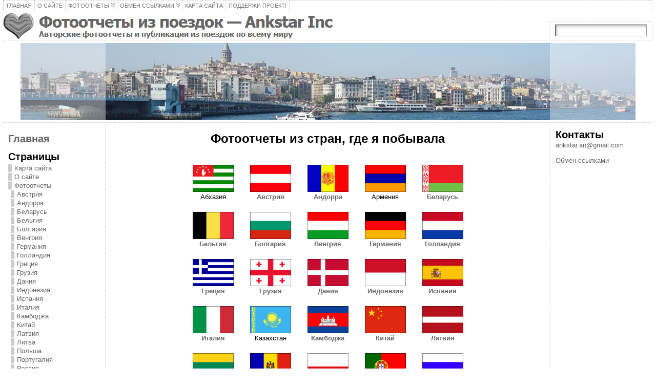

--- FILE ---
content_type: text/html; charset=UTF-8
request_url: https://www.ankstar.com/russia/palatka-dlya-oxoty-i-rybalki.html
body_size: 25174
content:
<!DOCTYPE html PUBLIC "-//W3C//DTD XHTML 1.0 Transitional//EN" "http://www.w3.org/TR/xhtml1/DTD/xhtml1-transitional.dtd">
<html xmlns="http://www.w3.org/1999/xhtml" lang="ru-RU">
<head>
<meta http-equiv="Content-Type" content="text/html; charset=UTF-8" />
<link rel="shortcut icon" href="https://www.ankstar.com/wp-content/themes/atahualpa/images/favicon/favicon.ico" />
<!--<link rel="profile" href="http://gmpg.org/xfn/11" />
<link rel="pingback" href="http://www.ankstar.com/xmlrpc.php" />-->
<link rel='dns-prefetch' href='//s.w.org' />
<link rel="alternate" type="application/rss+xml" title="Фотоотчеты из поездок - Ankstar Inc &raquo; Лента" href="https://www.ankstar.com/feed" />
<link rel="alternate" type="application/rss+xml" title="Фотоотчеты из поездок - Ankstar Inc &raquo; Лента комментариев" href="https://www.ankstar.com/comments/feed" />
<link rel="alternate" type="application/rss+xml" title="Фотоотчеты из поездок - Ankstar Inc &raquo; Лента комментариев к &laquo;Палатка для охоты и рыбалки&raquo;" href="https://www.ankstar.com/russia/palatka-dlya-oxoty-i-rybalki.html/feed" />
		<script type="text/javascript">
			window._wpemojiSettings = {"baseUrl":"https:\/\/s.w.org\/images\/core\/emoji\/2.2.1\/72x72\/","ext":".png","svgUrl":"https:\/\/s.w.org\/images\/core\/emoji\/2.2.1\/svg\/","svgExt":".svg","source":{"concatemoji":"http:\/\/www.ankstar.com\/wp-includes\/js\/wp-emoji-release.min.js?ver=4.7.17"}};
			!function(a,b,c){function d(a){var b,c,d,e,f=String.fromCharCode;if(!k||!k.fillText)return!1;switch(k.clearRect(0,0,j.width,j.height),k.textBaseline="top",k.font="600 32px Arial",a){case"flag":return k.fillText(f(55356,56826,55356,56819),0,0),!(j.toDataURL().length<3e3)&&(k.clearRect(0,0,j.width,j.height),k.fillText(f(55356,57331,65039,8205,55356,57096),0,0),b=j.toDataURL(),k.clearRect(0,0,j.width,j.height),k.fillText(f(55356,57331,55356,57096),0,0),c=j.toDataURL(),b!==c);case"emoji4":return k.fillText(f(55357,56425,55356,57341,8205,55357,56507),0,0),d=j.toDataURL(),k.clearRect(0,0,j.width,j.height),k.fillText(f(55357,56425,55356,57341,55357,56507),0,0),e=j.toDataURL(),d!==e}return!1}function e(a){var c=b.createElement("script");c.src=a,c.defer=c.type="text/javascript",b.getElementsByTagName("head")[0].appendChild(c)}var f,g,h,i,j=b.createElement("canvas"),k=j.getContext&&j.getContext("2d");for(i=Array("flag","emoji4"),c.supports={everything:!0,everythingExceptFlag:!0},h=0;h<i.length;h++)c.supports[i[h]]=d(i[h]),c.supports.everything=c.supports.everything&&c.supports[i[h]],"flag"!==i[h]&&(c.supports.everythingExceptFlag=c.supports.everythingExceptFlag&&c.supports[i[h]]);c.supports.everythingExceptFlag=c.supports.everythingExceptFlag&&!c.supports.flag,c.DOMReady=!1,c.readyCallback=function(){c.DOMReady=!0},c.supports.everything||(g=function(){c.readyCallback()},b.addEventListener?(b.addEventListener("DOMContentLoaded",g,!1),a.addEventListener("load",g,!1)):(a.attachEvent("onload",g),b.attachEvent("onreadystatechange",function(){"complete"===b.readyState&&c.readyCallback()})),f=c.source||{},f.concatemoji?e(f.concatemoji):f.wpemoji&&f.twemoji&&(e(f.twemoji),e(f.wpemoji)))}(window,document,window._wpemojiSettings);
		</script>
		<style type="text/css">
img.wp-smiley,
img.emoji {
	display: inline !important;
	border: none !important;
	box-shadow: none !important;
	height: 1em !important;
	width: 1em !important;
	margin: 0 .07em !important;
	vertical-align: -0.1em !important;
	background: none !important;
	padding: 0 !important;
}
</style>
<script type='text/javascript' src="https://www.ankstar.com/wp-includes/js/jquery/jquery.js?ver=1.12.4"></script>
<script type='text/javascript' src="https://www.ankstar.com/wp-includes/js/jquery/jquery-migrate.min.js?ver=1.4.1"></script>
<script type='text/javascript' src="https://www.ankstar.com/wp-content/themes/atahualpa/js/DD_roundies.js?ver=0.0.2a"></script>
<link rel='https://api.w.org/' href="https://www.ankstar.com/wp-json/" />
<link rel="EditURI" type="application/rsd+xml" title="RSD" href="https://www.ankstar.com/xmlrpc.php?rsd" />
<link rel="wlwmanifest" type="application/wlwmanifest+xml" href="https://www.ankstar.com/wp-includes/wlwmanifest.xml" /> 
<link rel='prev' title='Особенности отдыха на Гоа' href="https://www.ankstar.com/asia/osobennosti-otdyxa-na-goa.html" />
<link rel='next' title='Путешествие по Европе' href="https://www.ankstar.com/europe/puteshestvie-po-evrope.html" />
<link rel="canonical" href="https://www.ankstar.com/russia/palatka-dlya-oxoty-i-rybalki.html" />
<link rel='shortlink' href="https://www.ankstar.com/?p=2626" />
<link rel="alternate" type="application/json+oembed" href="https://www.ankstar.com/wp-json/oembed/1.0/embed?url=http%3A%2F%2Fwww.ankstar.com%2Frussia%2Fpalatka-dlya-oxoty-i-rybalki.html" />


<!-- This site is SEO optimized by wpSEO 2.4 (http://www.wpseo.org) -->
<title>Палатка для охоты и рыбалки</title>
<style type="text/css">body{text-align:center;margin:0;padding:0;font-family:tahoma,arial,sans-serif;font-size:0.8em;color:#000000;background:#ffffff}.widget_t{background-color:#FFFFFF;border-style:solid;border-color:#8c8c8c;border-width:1px;display:block;font-family:Univers,Arial,Helvetica,Sans,Sans-Serif;margin:0px;width:150px;height:372px;cursor:pointer}a.logo_t{text-decoration:none;cursor:pointer}a.logo_t .logo{margin-left:5px;margin-top:5px;width:141px;height:51px;float:left;border:0px}.slogan_t{margin-left:6px;line-height:15px;font-size:12px;font-weight:normal;width:140px;color:#777777;margin-bottom:4px}.header_t{margin-left:0px;line-height:18px;font-size:12px;font-weight:normal;width:150px;color:#fff;margin-bottom:0px;padding-top:2px;height:20px;background-image:-moz-linear-gradient(center top ,#919191,#737373);background-color:#737373;overflow:hidden}.header_t .space{padding-left:6px;overflow:hidden}.texta_t{text-decoration:none;display:block;width:150px;height:63px;background-color:#F5F5F5;background-image:-moz-linear-gradient(center top ,#FAFAFA,#F5F5F5);border-bottom-color:#DDDDDD;border-bottom-style:solid;border-bottom-width:1px;border-top-color:#FFFFFF;border-top-style:solid;border-top-width:1px}.liste_t{line-height:15px;font-size:12px;font-weight:normal;color:#000;margin-left:0px;width:143px;margin-bottom:0px;padding-left:7px;padding-top:2px;height:63px;overflow:hidden;cursor:pointer}.texta_t:hover{color:#0030CD;background-color:#fff;background-image:url(http://il2.trivago.com/images/layoutimages/new_design_3/arrow_right.png);background-repeat:no-repeat;background-position:right;border-bottom-color:#DDDDDD;border-bottom-style:solid;border-bottom-width:1px;border-top-color:#FFFFFF;border-top-style:solid;border-top-width:1px;text-decoration:underline}.city1{background-image:url(http://img.trivago.com/categoryimages/66/93/66938_widget_s.jpeg)}.city2{background-image:url(http://img.trivago.com/categoryimages/66/87/66877_widget_s.jpeg)}.city3{background-image:url(http://img.trivago.com/categoryimages/13/43/13437_widget_s.jpeg)}.city4{background-image:url(http://img.trivago.com/categoryimages/22/23/22235_widget_s.jpeg)}.picture_t{margin-left:0px;margin-top:3px;margin-right:8px;width:54px;height:54px;border-radius:3px;float:left;box-shadow:0 0 4px -1px #000000 inset}.text_t{margin-top:2px;float:left;width:65px}a:link,a:visited,a:active{color:#666666;font-weight:bold;text-decoration:none;}a:hover{color:#CC0000;font-weight:bold;text-decoration:underline}ul,ol,dl,p,h1,h2,h3,h4,h5,h6{margin-top:10px;margin-bottom:10px;padding-top:0;padding-bottom:0;}ul ul,ul ol,ol ul,ol ol{margin-top:0;margin-bottom:0}code,pre{font-family:"Courier New",Courier,monospace;font-size:1em}pre{overflow:auto;word-wrap:normal;padding-bottom:1.5em;overflow-y:hidden;width:99%}abbr[title],acronym[title]{border-bottom:1px dotted}hr{display:block;height:2px;border:none;margin:0.5em auto;color:#cccccc;background-color:#cccccc}table{font-size:1em;}div.post,ul.commentlist li,ol.commentlist li{word-wrap:break-word;}pre,.wp_syntax{word-wrap:normal;}div#wrapper{text-align:center;margin-left:auto;margin-right:auto;display:block;width:99%}div#container{padding:0;width:auto;margin-left:auto;margin-right:auto;text-align:left;display:block}table#layout{font-size:100%;width:100%;table-layout:fixed}.colone{width:200px}.colone-inner{width:200px}.coltwo{width:100% }.colthree-inner{width:200px}.colthree{width:200px}td#header{width:auto;padding:0}table#logoarea,table#logoarea tr,table#logoarea td{margin:0;padding:0;background:none;border:0}table#logoarea{width:100%;border-spacing:0px}img.logo{display:block;margin:0 10px 0 0}td.logoarea-logo{width:1%}h1.blogtitle,h2.blogtitle{ display:block;margin:0;padding:0;letter-spacing:-1px;line-height:1.0em;font-family:tahoma,arial,sans-serif;font-size:240%;font-smooth:always}h1.blogtitle a:link,h1.blogtitle a:visited,h1.blogtitle a:active,h2.blogtitle a:link,h2.blogtitle a:visited,h2.blogtitle a:active{ text-decoration:none;color:#666666;font-weight:bold;font-smooth:always}h1.blogtitle a:hover,h2.blogtitle a:hover{ text-decoration:none;color:#000000;font-weight:bold}p.tagline{margin:0;padding:0;font-size:1.2em;font-weight:bold;color:#666666}td.feed-icons{white-space:nowrap;}div.rss-box{height:1%;display:block;padding:10px 0 10px 10px;margin:0;width:280px}a.comments-icon{height:22px;line-height:22px;margin:0 5px 0 5px;padding-left:22px;display:block;text-decoration:none;float:right;white-space:nowrap}a.comments-icon:link,a.comments-icon:active,a.comments-icon:visited{background:transparent url(http://www.ankstar.com/wp-content/themes/atahualpa/images/comment-gray.png) no-repeat scroll center left}a.comments-icon:hover{background:transparent url(http://www.ankstar.com/wp-content/themes/atahualpa/images/comment.png) no-repeat scroll center left}a.posts-icon{height:22px;line-height:22px;margin:0 5px 0 0;padding-left:20px;display:block;text-decoration:none;float:right;white-space:nowrap}a.posts-icon:link,a.posts-icon:active,a.posts-icon:visited{background:transparent url(http://www.ankstar.com/wp-content/themes/atahualpa/images/rss-gray.png) no-repeat scroll center left}a.posts-icon:hover{background:transparent url(http://www.ankstar.com/wp-content/themes/atahualpa/images/rss.png) no-repeat scroll center left}a.email-icon{height:22px;line-height:22px;margin:0 5px 0 5px;padding-left:24px;display:block;text-decoration:none;float:right;white-space:nowrap}a.email-icon:link,a.email-icon:active,a.email-icon:visited{background:transparent url(http://www.ankstar.com/wp-content/themes/atahualpa/images/email-gray.png) no-repeat scroll center left}a.email-icon:hover{background:transparent url(http://www.ankstar.com/wp-content/themes/atahualpa/images/email.png) no-repeat scroll center left}td.search-box{height:1%}div.searchbox{height:35px;border:1px dashed #cccccc;border-bottom:0;width:200px;margin:0;padding:0}div.searchbox-form{margin:5px 10px 5px 10px}div.horbar1,div.horbar2{font-size:1px;clear:both;display:block;position:relative;padding:0;margin:0;width:100%;}div.horbar1{height:5px;background:#ffffff;border-top:dashed 1px #cccccc}div.horbar2{height:5px;background:#ffffff;border-bottom:dashed 1px #cccccc}div.header-image-container{position:relative;margin:0;padding:0;height:150px;}div.opacityleft{position:absolute;z-index:2;top:0;left:0;background-color:#FFFFFF;height:150px;width:200px;filter:alpha(opacity=40);opacity:.40}div.opacityright{position:absolute;z-index:2;top:0;right:0;background-color:#FFFFFF;height:150px;width:200px;filter:alpha(opacity=40);opacity:.40}a.divclick:link,a.divclick:visited,a.divclick:active,a.divclick:hover{width:100%;height:100%;display:block;text-decoration:none}td#left{vertical-align:top;border-right:dashed 1px #CCCCCC;padding:10px 10px 10px 10px;background:#ffffff}td#left-inner{vertical-align:top;border-right:dashed 1px #CCCCCC;padding:10px 10px 10px 10px;background:#ffffff}td#right{vertical-align:top;border-left:dashed 1px #CCCCCC;padding:10px 10px 10px 10px;background:#ffffff}td#right-inner{vertical-align:top;border-left:dashed 1px #CCCCCC;padding:10px 10px 10px 10px;background:#ffffff}td#middle{vertical-align:top;width:100%;padding:10px 15px}td#footer{width:auto;background-color:#ffffff;border-top:dashed 1px #cccccc;padding:10px;text-align:center;color:#777777;font-size:95%}td#footer a:link,td#footer a:visited,td#footer a:active{text-decoration:none;color:#777777;font-weight:normal}td#footer a:hover{text-decoration:none;color:#777777;font-weight:normal}div.widget{display:block;width:auto;margin:0 0 15px 0}div.widget-title{display:block;width:auto}div.widget-title h3,td#left h3.tw-widgettitle,td#right h3.tw-widgettitle,td#left ul.tw-nav-list,td#right ul.tw-nav-list{padding:0;margin:0;font-size:1.6em;font-weight:bold}div.widget ul,div.textwidget{display:block;width:auto}div.widget select{width:98%;margin-top:5px;}div.widget ul{list-style-type:none;margin:0;padding:0;width:auto}div.widget ul li{display:block;margin:2px 0 2px 0px;padding:0 0 0 5px;border-left:solid 7px #cccccc}div.widget ul li:hover,div.widget ul li.sfhover{display:block;width:auto;border-left:solid 7px #000000;}div.widget ul li ul li{margin:2px 0 2px 5px;padding:0 0 0 5px;border-left:solid 7px #cccccc;}div.widget ul li ul li:hover,div.widget ul li ul li.sfhover{border-left:solid 7px #000000;}div.widget ul li ul li ul li{margin:2px 0 2px 5px;padding:0 0 0 5px;border-left:solid 7px #cccccc;}div.widget ul li ul li ul li:hover,div.widget ul li ul li ul li.sfhover{border-left:solid 7px #000000;}div.widget a:link,div.widget a:visited,div.widget a:active,div.widget td a:link,div.widget td a:visited,div.widget td a:active,div.widget ul li a:link,div.widget ul li a:visited,div.widget ul li a:active{text-decoration:none;font-weight:normal;color:#666666;font-weight:normal;}div.widget ul li ul li a:link,div.widget ul li ul li a:visited,div.widget ul li ul li a:active{color:#666666;font-weight:normal;}div.widget ul li ul li ul li a:link,div.widget ul li ul li ul li a:visited,div.widget ul li ul li ul li a:active{color:#666666;font-weight:normal;}div.widget a:hover,div.widget ul li a:hover{color:#000000;}div.widget ul li ul li a:hover{color:#000000;}div.widget ul li ul li ul li a:hover{color:#000000;}div.widget ul li a:link,div.widget ul li a:visited,div.widget ul li a:active,div.widget ul li a:hover{display:inline}* html div.widget ul li a:link,* html div.widget ul li a:visited,* html div.widget ul li a:active,* html div.widget ul li a:hover{height:1%; } div.widget_nav_menu ul li,div.widget_pages ul li,div.widget_categories ul li{border-left:0 !important;padding:0 !important}div.widget_nav_menu ul li a:link,div.widget_nav_menu ul li a:visited,div.widget_nav_menu ul li a:active,div.widget_pages ul li a:link,div.widget_pages ul li a:visited,div.widget_pages ul li a:active,div.widget_categories ul li a:link,div.widget_categories ul li a:visited,div.widget_categories ul li a:active{padding:0 0 0 5px;border-left:solid 7px #cccccc}div.widget_nav_menu ul li a:hover,div.widget_pages ul li a:hover,div.widget_categories ul li a:hover{border-left:solid 7px #000000;}div.widget_nav_menu ul li ul li a:link,div.widget_nav_menu ul li ul li a:visited,div.widget_nav_menu ul li ul li a:active,div.widget_pages ul li ul li a:link,div.widget_pages ul li ul li a:visited,div.widget_pages ul li ul li a:active,div.widget_categories ul li ul li a:link,div.widget_categories ul li ul li a:visited,div.widget_categories ul li ul li a:active{padding:0 0 0 5px;border-left:solid 7px #cccccc}div.widget_nav_menu ul li ul li a:hover,div.widget_pages ul li ul li a:hover,div.widget_categories ul li ul li a:hover{border-left:solid 7px #000000;}div.widget_nav_menu ul li ul li ul li a:link,div.widget_nav_menu ul li ul li ul li a:visited,div.widget_nav_menu ul li ul li ul li a:active,div.widget_pages ul li ul li ul li a:link,div.widget_pages ul li ul li ul li a:visited,div.widget_pages ul li ul li ul li a:active,div.widget_categories ul li ul li ul li a:link,div.widget_categories ul li ul li ul li a:visited,div.widget_categories ul li ul li ul li a:active{padding:0 0 0 5px;border-left:solid 7px #cccccc}div.widget_nav_menu ul li ul li ul li a:hover,div.widget_pages ul li ul li ul li a:hover,div.widget_categories ul li ul li ul li a:hover{border-left:solid 7px #000000;}div.widget_nav_menu ul li a:link,div.widget_nav_menu ul li a:active,div.widget_nav_menu ul li a:visited,div.widget_nav_menu ul li a:hover,div.widget_pages ul li a:link,div.widget_pages ul li a:active,div.widget_pages ul li a:visited,div.widget_pages ul li a:hover{display:block !important}div.widget_categories ul li a:link,div.widget_categories ul li a:active,div.widget_categories ul li a:visited,div.widget_categories ul li a:hover{display:inline !important}table.subscribe{width:100%}table.subscribe td.email-text{padding:0 0 5px 0;vertical-align:top}table.subscribe td.email-field{padding:0;width:100%}table.subscribe td.email-button{padding:0 0 0 5px}table.subscribe td.post-text{padding:7px 0 0 0;vertical-align:top}table.subscribe td.comment-text{padding:7px 0 0 0;vertical-align:top}div.post,div.page{display:block;margin:0 0 30px 0}div.sticky{background:#eee url('<?php bloginfo('template_directory');?>/images/sticky.gif') 99% 5% no-repeat;border:dashed 1px #cccccc;padding:10px}div.post-kicker{margin:0 0 5px 0}div.post-kicker a:link,div.post-kicker a:visited,div.post-kicker a:active{color:#000000;text-decoration:none;text-transform:uppercase}div.post-kicker a:hover{color:#cc0000}div.post-headline{}div.post-headline h1,div.post-headline h2{ margin:0; padding:0;padding:0;margin:0}div.post-headline h2 a:link,div.post-headline h2 a:visited,div.post-headline h2 a:active,div.post-headline h1 a:link,div.post-headline h1 a:visited,div.post-headline h1 a:active{color:#666666;text-decoration:none}div.post-headline h2 a:hover,div.post-headline h1 a:hover{color:#000000;text-decoration:none}div.post-byline{margin:5px 0 10px 0}div.post-byline a:link,div.post-byline a:visited,div.post-byline a:active{}div.post-byline a:hover{}div.post-bodycopy{}div.post-bodycopy p{margin:1em 0;padding:0;display:block}div.post-pagination{}div.post-footer{clear:both;display:block;margin:0;padding:5px;background:#eeeeee;color:#666;line-height:18px}div.post-footer a:link,div.post-footer a:visited,div.post-footer a:active{color:#333;font-weight:normal;text-decoration:none}div.post-footer a:hover{color:#333;font-weight:normal;text-decoration:underline}div.post-kicker img,div.post-byline img,div.post-footer img{border:0;padding:0;margin:0 0 -1px 0;background:none}span.post-ratings{display:inline-block;width:auto;white-space:nowrap}div.navigation-top{margin:0 0 10px 0;padding:10px 0 10px 0;border-bottom:dashed 1px #ccc}div.navigation-middle{margin:10px 0 20px 0;padding:10px 0 10px 0;border-top:dashed 1px #ccc;border-bottom:dashed 1px #ccc}div.navigation-bottom{margin:20px 0 0 0;padding:10px 0 10px 0;border-top:dashed 1px #ccc}div.navigation-comments-above{margin:0 0 10px 0;padding:5px 0 5px 0}div.navigation-comments-below{margin:0 0 10px 0;padding:5px 0 5px 0}div.older{float:left;width:48%;text-align:left;margin:0;padding:0}div.newer{float:right;width:48%;text-align:right;margin:0;padding:0;}div.older-home{float:left;width:44%;text-align:left;margin:0;padding:0}div.newer-home{float:right;width:44%;text-align:right;margin:0;padding:0;}div.home{float:left;width:8%;text-align:center;margin:0;padding:0}form,.feedburner-email-form{margin:0;padding:0;}fieldset{border:1px solid #cccccc;width:auto;padding:0.35em 0.625em 0.75em;display:block;}legend{color:#000000;background:#f4f4f4;border:1px solid #cccccc;padding:2px 6px;margin-bottom:15px;}form p{margin:5px 0 0 0;padding:0;}div.xhtml-tags p{margin:0}label{margin-right:0.5em;font-family:arial;cursor:pointer;}input.text,input.textbox,input.password,input.file,input.TextField,textarea{padding:3px;color:#000000;border-top:solid 1px #333333;border-left:solid 1px #333333;border-right:solid 1px #999999;border-bottom:solid 1px #cccccc;background:url(http://www.ankstar.com/wp-content/themes/atahualpa/images/inputbackgr.gif) top left no-repeat}textarea{width:96%;}input.inputblur{color:#777777;width:95%}input.inputfocus{color:#000000;width:95%}input.highlight,textarea.highlight{background:#e8eff7;border-color:#37699f}.button,.Button,input[type=submit]{padding:0 2px;height:24px;line-height:16px;background-color:#777777;color:#ffffff;border:solid 2px #555555;font-weight:bold}input.buttonhover{padding:0 2px;cursor:pointer;background-color:#6b9c6b;color:#ffffff;border:solid 2px #496d49}form#commentform input#submit{ padding:0 .25em; overflow:visible}form#commentform input#submit[class]{width:auto}form#commentform input#submit{padding:4px 10px 4px 10px;font-size:1.2em;line-height:1.5em;height:36px}table.searchform{width:100%}table.searchform td.searchfield{padding:0;width:100%}table.searchform td.searchbutton{padding:0 0 0 5px}table.searchform td.searchbutton input{padding:0 0 0 5px}blockquote{height:1%;display:block;clear:both;color:#555555;padding:1em 1em;background:#f4f4f4;border:solid 1px #e1e1e1}blockquote blockquote{height:1%;display:block;clear:both;color:#444444;padding:1em 1em;background:#e1e1e1;border:solid 1px #d3d3d3}div.post table{border-collapse:collapse;margin:10px 0}div.post table caption{width:auto;margin:0 auto;background:#eeeeee;border:#999999;padding:4px 8px;color:#666666}div.post table th{background:#888888;color:#ffffff;font-weight:bold;font-size:90%;padding:4px 8px;border:solid 1px #ffffff;text-align:left}div.post table td{padding:4px 8px;background-color:#ffffff;border-bottom:1px solid #dddddd;text-align:left}div.post table tfoot td{}div.post table tr.alt td{background:#f4f4f4}div.post table tr.over td{background:#e2e2e2}#calendar_wrap{padding:0;border:none}table#wp-calendar{width:100%;font-size:90%;border-collapse:collapse;background-color:#ffffff;margin:0 auto}table#wp-calendar caption{width:auto;background:#eeeeee;border:none;;padding:3px;margin:0 auto;font-size:1em}table#wp-calendar th{border:solid 1px #eeeeee;background-color:#999999;color:#ffffff;font-weight:bold;padding:2px;text-align:center}table#wp-calendar td{padding:0;line-height:18px;background-color:#ffffff;border:1px solid #dddddd;text-align:center}table#wp-calendar tfoot td{border:solid 1px #eeeeee;background-color:#eeeeee}table#wp-calendar td a{display:block;background-color:#eeeeee;width:100%;height:100%;padding:0}div#respond{margin:25px 0;padding:25px;background:#eee;-moz-border-radius:8px;-khtml-border-radius:8px;-webkit-border-radius:8px;border-radius:8px}p.thesetags{margin:10px 0}h3.reply,h3#reply-title{margin:0;padding:0 0 10px 0}ol.commentlist{margin:15px 0 25px 0;list-style-type:none;padding:0;display:block;border-top:dotted 1px #cccccc}ol.commentlist li{padding:15px 10px;display:block;height:1%;margin:0;background-color:#FFFFFF;border-bottom:dotted 1px #cccccc}ol.commentlist li.alt{display:block;height:1%;background-color:#F6F6F6;border-bottom:dotted 1px #cccccc}ol.commentlist li.authorcomment{display:block;height:1%;background-color:#E6DCD4}ol.commentlist span.authorname{font-weight:bold;font-size:110%}ol.commentlist span.commentdate{color:#666666;font-size:90%;margin-bottom:5px;display:block}ol.commentlist span.editcomment{display:block}ol.commentlist li p{margin:2px 0 5px 0}div.comment-number{float:right;font-size:2em;line-height:2em;font-family:georgia,serif;font-weight:bold;color:#ddd;margin:-10px 0 0 0;position:relative;height:1%}div.comment-number a:link,div.comment-number a:visited,div.comment-number a:active{color:#ccc}textarea#comment{width:98%;margin:10px 0;display:block}ul.commentlist{margin:15px 0 15px 0;list-style-type:none;padding:0;display:block;border-top:dotted 1px #cccccc}ul.commentlist ul{margin:0;border:none;list-style-type:none;padding:0}ul.commentlist li{padding:0; margin:0;display:block;clear:both;height:1%;}ul.commentlist ul.children li{ margin-left:30px}ul.commentlist div.comment-container{padding:10px;margin:0}ul.children div.comment-container{background-color:transparent;border:dotted 1px #ccc;padding:10px;margin:0 10px 8px 0; border-radius:5px}ul.children div.bypostauthor{}ul.commentlist li.thread-even{background-color:#FFFFFF;border-bottom:dotted 1px #cccccc}ul.commentlist li.thread-odd{background-color:#F6F6F6;border-bottom:dotted 1px #cccccc}ul.commentlist div.bypostauthor{background-color:#E6DCD4}ul.children div.bypostauthor{border:dotted 1px #ffbfbf}ul.commentlist span.authorname{font-size:110%}div.comment-meta a:link,div.comment-meta a:visited,div.comment-meta a:active,div.comment-meta a:hover{font-weight:normal}div#cancel-comment-reply{margin:-5px 0 10px 0}div.comment-number{float:right;font-size:2em;line-height:2em;font-family:georgia,serif;font-weight:bold;color:#ddd;margin:-10px 0 0 0;position:relative;height:1%}div.comment-number a:link,div.comment-number a:visited,div.comment-number a:active{color:#ccc}.page-numbers{padding:2px 6px;border:solid 1px #000000;border-radius:6px}span.current{background:#ddd}a.prev,a.next{border:none}a.page-numbers:link,a.page-numbers:visited,a.page-numbers:active{text-decoration:none;color:#666666;border-color:#666666}a.page-numbers:hover{text-decoration:none;color:#CC0000;border-color:#CC0000}div.xhtml-tags{display:none}abbr em{border:none !important;border-top:dashed 1px #aaa !important;display:inline-block !important;background:url(http://www.ankstar.com/wp-content/themes/atahualpa/images/commentluv.gif) 0% 90% no-repeat;margin-top:8px;padding:5px 5px 2px 20px !important;font-style:normal}p.subscribe-to-comments{margin-bottom:10px}div#gsHeader{display:none;}div.g2_column{margin:0 !important;width:100% !important;font-size:1.2em}div#gsNavBar{border-top-width:0 !important}p.giDescription{font-size:1.2em;line-height:1 !important}p.giTitle{margin:0.3em 0 !important;font-size:1em;font-weight:normal;color:#666}div#wp-email img{border:0;padding:0}div#wp-email input,div#wp-email textarea{margin-top:5px;margin-bottom:2px}div#wp-email p{margin-bottom:10px}input#wp-email-submit{ padding:0; font-size:30px; height:50px; line-height:50px; overflow:visible;}img.WP-EmailIcon{ vertical-align:text-bottom !important}.tw-accordion .tw-widgettitle,.tw-accordion .tw-widgettitle:hover,.tw-accordion .tw-hovered,.tw-accordion .selected,.tw-accordion .selected:hover{ background:transparent !important; background-image:none !important}.tw-accordion .tw-widgettitle span{ padding-left:0 !important}.tw-accordion h3.tw-widgettitle{border-bottom:solid 1px #ccc}.tw-accordion h3.selected{border-bottom:none}td#left .without_title,td#right .without_title{ margin-top:0;margin-bottom:0}ul.tw-nav-list{border-bottom:solid 1px #999;display:block;margin-bottom:5px !important}td#left ul.tw-nav-list li,td#right ul.tw-nav-list li{padding:0 0 1px 0;margin:0 0 -1px 5px; border:solid 1px #ccc;border-bottom:none;border-radius:5px;border-bottom-right-radius:0;border-bottom-left-radius:0;background:#eee}td#left ul.tw-nav-list li.ui-tabs-selected,td#right ul.tw-nav-list li.ui-tabs-selected{ background:none;border:solid 1px #999;border-bottom:solid 1px #fff !important}ul.tw-nav-list li a:link,ul.tw-nav-list li a:visited,ul.tw-nav-list li a:active,ul.tw-nav-list li a:hover{padding:0 8px !important;background:none;border-left:none !important;outline:none}td#left ul.tw-nav-list li.ui-tabs-selected a,td#left li.ui-tabs-selected a:hover,td#right ul.tw-nav-list li.ui-tabs-selected a,td#right li.ui-tabs-selected a:hover{ color:#000000; text-decoration:none;font-weight:bold;background:none !important;outline:none}td#left .ui-tabs-panel,td#right .ui-tabs-panel{ margin:0; padding:0}img{border:0}#dbem-location-map img{ background:none !important}.post img{padding:5px;border:solid 1px #dddddd;background-color:#f3f3f3;-moz-border-radius:3px;-khtml-border-radius:3px;-webkit-border-radius:3px;border-radius:3px}.post img.size-full{max-width:96%;width:auto;margin:5px 0 5px 0}div.post img[class~=size-full]{height:auto;}.post img.alignleft{float:left;margin:10px 10px 5px 0;}.post img.alignright{float:right;margin:10px 0 5px 10px;}.post img.aligncenter{display:block;margin:10px auto}.aligncenter,div.aligncenter{ display:block; margin-left:auto; margin-right:auto}.alignleft,div.alignleft{float:left;margin:10px 10px 5px 0}.alignright,div.alignright{ float:right; margin:10px 0 5px 10px}div.archives-page img{border:0;padding:0;background:none;margin-bottom:0;vertical-align:-10%}.wp-caption{max-width:96%;width:auto 100%;height:auto;display:block;border:1px solid #dddddd;text-align:center;background-color:#f3f3f3;padding-top:4px;margin:10px 0 0 0;-moz-border-radius:3px;-khtml-border-radius:3px;-webkit-border-radius:3px;border-radius:3px}* html .wp-caption{height:100%;}.wp-caption img{ margin:0 !important; padding:0 !important; border:0 none !important}.wp-caption p.wp-caption-text{font-size:0.8em;line-height:13px;padding:2px 4px 5px;margin:0;color:#666666}img.wp-post-image{float:left;border:0;padding:0;background:none;margin:0 10px 5px 0}img.wp-smiley{ float:none;border:none !important;margin:0 1px -1px 1px;padding:0 !important;background:none !important}img.avatar{float:left;display:block;margin:0 8px 1px 0;padding:3px;border:solid 1px #ddd;background-color:#f3f3f3;-moz-border-radius:3px;-khtml-border-radius:3px;-webkit-border-radius:3px;border-radius:3px}#comment_quicktags{text-align:left;padding:10px 0 2px 0;display:block}#comment_quicktags input.ed_button{background:#f4f4f4;border:2px solid #cccccc;color:#444444;margin:2px 4px 2px 0;width:auto;padding:0 4px;height:24px;line-height:16px}#comment_quicktags input.ed_button_hover{background:#dddddd;border:2px solid #666666;color:#000000;margin:2px 4px 2px 0;width:auto;padding:0 4px;height:24px;line-height:16px;cursor:pointer}#comment_quicktags #ed_strong{font-weight:bold}#comment_quicktags #ed_em{font-style:italic}@media print{body{background:white;color:black;margin:0;font-size:10pt !important;font-family:arial,sans-serif;}div.post-footer{line-height:normal !important;color:#555 !important;font-size:9pt !important}a:link,a:visited,a:active,a:hover{text-decoration:underline !important;color:#000}h2{color:#000;font-size:14pt !important;font-weight:normal !important}h3{color:#000;font-size:12pt !important;}#header,#footer,.colone,.colthree,.navigation,.navigation-top,.navigation-middle,.navigation-bottom,.wp-pagenavi-navigation,#comment,#respond,.remove-for-print{display:none}td#left,td#right,td#left-inner,td#right-inner{width:0;display:none}td#middle{width:100% !important;display:block}*:lang(en) td#left{ display:none}*:lang(en) td#right{ display:none}*:lang(en) td#left-inner{ display:none}*:lang(en) td#right-inner{ display:none}td#left:empty{ display:none}td#right:empty{ display:none}td#left-inner:empty{ display:none}td#right-inner:empty{ display:none}}ul.rMenu,ul.rMenu ul,ul.rMenu li,ul.rMenu a{display:block;margin:0;padding:0}ul.rMenu,ul.rMenu li,ul.rMenu ul{list-style:none}ul.rMenu ul{display:none}ul.rMenu li{position:relative;z-index:1}ul.rMenu li:hover{z-index:999}ul.rMenu li:hover > ul{display:block;position:absolute}ul.rMenu li:hover{background-position:0 0} ul.rMenu-hor li{float:left;width:auto}ul.rMenu-hRight li{float:right}ul.sub-menu li,ul.rMenu-ver li{float:none}div#menu1 ul.sub-menu,div#menu1 ul.sub-menu ul,div#menu1 ul.rMenu-ver,div#menu1 ul.rMenu-ver ul{width:11em}div#menu2 ul.sub-menu,div#menu2 ul.sub-menu ul,div#menu2 ul.rMenu-ver,div#menu2 ul.rMenu-ver ul{width:11em}ul.rMenu-wide{width:100%}ul.rMenu-vRight{float:right}ul.rMenu-lFloat{float:left}ul.rMenu-noFloat{float:none}div.rMenu-center ul.rMenu{float:left;position:relative;left:50%}div.rMenu-center ul.rMenu li{position:relative;left:-50%}div.rMenu-center ul.rMenu li li{left:auto}ul.rMenu-hor ul{top:auto;right:auto;left:auto;margin-top:-1px}ul.rMenu-hor ul ul{margin-top:0;margin-left:0px}ul.sub-menu ul,ul.rMenu-ver ul{left:100%;right:auto;top:auto;top:0}ul.rMenu-vRight ul,ul.rMenu-hRight ul.sub-menu ul,ul.rMenu-hRight ul.rMenu-ver ul{left:-100%;right:auto;top:auto}ul.rMenu-hRight ul{left:auto;right:0;top:auto;margin-top:-1px}div#menu1 ul.rMenu{background:#FFFFFF;border:dashed 1px #cccccc}div#menu2 ul.rMenu{background:#777777;border:solid 1px #000000}div#menu1 ul.rMenu li a{border:dashed 1px #cccccc}div#menu2 ul.rMenu li a{border:solid 1px #000000}ul.rMenu-hor li{margin-bottom:-1px;margin-top:-1px;margin-left:-1px}ul#rmenu li{}ul#rmenu li ul li{}ul.rMenu-hor{padding-left:1px }ul.sub-menu li,ul.rMenu-ver li{margin-left:0;margin-top:-1px; }div#menu1 ul.sub-menu,div#menu1 ul.rMenu-ver{border-top:dashed 1px #cccccc}div#menu2 ul.sub-menu,div#menu2 ul.rMenu-ver{border-top:solid 1px #000000}div#menu1 ul.rMenu li a{padding:4px 5px}div#menu2 ul.rMenu li a{padding:4px 5px}div#menu1 ul.rMenu li a:link,div#menu1 ul.rMenu li a:hover,div#menu1 ul.rMenu li a:visited,div#menu1 ul.rMenu li a:active{text-decoration:none;margin:0;color:#777777;text-transform:uppercase;font:11px Arial,Verdana,sans-serif;}div#menu2 ul.rMenu li a:link,div#menu2 ul.rMenu li a:hover,div#menu2 ul.rMenu li a:visited,div#menu2 ul.rMenu li a:active{text-decoration:none;margin:0;color:#FFFFFF;text-transform:uppercase;font:11px Arial,Verdana,sans-serif;}div#menu1 ul.rMenu li{background-color:#FFFFFF}div#menu2 ul.rMenu li{background-color:#777777}div#menu1 ul.rMenu li:hover,div#menu1 ul.rMenu li.sfhover{background:#DDDDDD}div#menu2 ul.rMenu li:hover,div#menu2 ul.rMenu li.sfhover{background:#000000}div#menu1 ul.rMenu li.current-menu-item > a:link,div#menu1 ul.rMenu li.current-menu-item > a:active,div#menu1 ul.rMenu li.current-menu-item > a:hover,div#menu1 ul.rMenu li.current-menu-item > a:visited,div#menu1 ul.rMenu li.current_page_item > a:link,div#menu1 ul.rMenu li.current_page_item > a:active,div#menu1 ul.rMenu li.current_page_item > a:hover,div#menu1 ul.rMenu li.current_page_item > a:visited{background-color:#EEEEEE;color:#000000}div#menu1 ul.rMenu li.current-menu-item a:link,div#menu1 ul.rMenu li.current-menu-item a:active,div#menu1 ul.rMenu li.current-menu-item a:hover,div#menu1 ul.rMenu li.current-menu-item a:visited,div#menu1 ul.rMenu li.current_page_item a:link,div#menu1 ul.rMenu li.current_page_item a:active,div#menu1 ul.rMenu li.current_page_item a:hover,div#menu1 ul.rMenu li.current_page_item a:visited,div#menu1 ul.rMenu li a:hover{background-color:#EEEEEE;color:#000000}div#menu2 ul.rMenu li.current-menu-item > a:link,div#menu2 ul.rMenu li.current-menu-item > a:active,div#menu2 ul.rMenu li.current-menu-item > a:hover,div#menu2 ul.rMenu li.current-menu-item > a:visited,div#menu2 ul.rMenu li.current-cat > a:link,div#menu2 ul.rMenu li.current-cat > a:active,div#menu2 ul.rMenu li.current-cat > a:hover,div#menu2 ul.rMenu li.current-cat > a:visited{background-color:#CC0000;color:#FFFFFF}div#menu2 ul.rMenu li.current-menu-item a:link,div#menu2 ul.rMenu li.current-menu-item a:active,div#menu2 ul.rMenu li.current-menu-item a:hover,div#menu2 ul.rMenu li.current-menu-item a:visited,div#menu2 ul.rMenu li.current-cat a:link,div#menu2 ul.rMenu li.current-cat a:active,div#menu2 ul.rMenu li.current-cat a:hover,div#menu2 ul.rMenu li.current-cat a:visited,div#menu2 ul.rMenu li a:hover{background-color:#CC0000;color:#FFFFFF}div#menu1 ul.rMenu li.rMenu-expand a,div#menu1 ul.rMenu li.rMenu-expand li.rMenu-expand a,div#menu1 ul.rMenu li.rMenu-expand li.rMenu-expand li.rMenu-expand a,div#menu1 ul.rMenu li.rMenu-expand li.rMenu-expand li.rMenu-expand li.rMenu-expand a,div#menu1 ul.rMenu li.rMenu-expand li.rMenu-expand li.rMenu-expand li.rMenu-expand li.rMenu-expand a,div#menu1 ul.rMenu li.rMenu-expand li.rMenu-expand li.rMenu-expand li.rMenu-expand li.rMenu-expand li.rMenu-expand a,div#menu1 ul.rMenu li.rMenu-expand li.rMenu-expand li.rMenu-expand li.rMenu-expand li.rMenu-expand li.rMenu-expand li.rMenu-expand a,div#menu1 ul.rMenu li.rMenu-expand li.rMenu-expand li.rMenu-expand li.rMenu-expand li.rMenu-expand li.rMenu-expand li.rMenu-expand li.rMenu-expand a,div#menu1 ul.rMenu li.rMenu-expand li.rMenu-expand li.rMenu-expand li.rMenu-expand li.rMenu-expand li.rMenu-expand li.rMenu-expand li.rMenu-expand li.rMenu-expand a,div#menu1 ul.rMenu li.rMenu-expand li.rMenu-expand li.rMenu-expand li.rMenu-expand li.rMenu-expand li.rMenu-expand li.rMenu-expand li.rMenu-expand li.rMenu-expand li.rMenu-expand a{padding-right:15px;padding-left:5px;background-repeat:no-repeat;background-position:100% 50%;background-image:url(http://www.ankstar.com/wp-content/themes/atahualpa/images/expand-right.gif)}div#menu2 ul.rMenu li.rMenu-expand a,div#menu2 ul.rMenu li.rMenu-expand li.rMenu-expand a,div#menu2 ul.rMenu li.rMenu-expand li.rMenu-expand li.rMenu-expand a,div#menu2 ul.rMenu li.rMenu-expand li.rMenu-expand li.rMenu-expand li.rMenu-expand a,div#menu2 ul.rMenu li.rMenu-expand li.rMenu-expand li.rMenu-expand li.rMenu-expand li.rMenu-expand a,div#menu2 ul.rMenu li.rMenu-expand li.rMenu-expand li.rMenu-expand li.rMenu-expand li.rMenu-expand li.rMenu-expand a,div#menu2 ul.rMenu li.rMenu-expand li.rMenu-expand li.rMenu-expand li.rMenu-expand li.rMenu-expand li.rMenu-expand li.rMenu-expand a,div#menu2 ul.rMenu li.rMenu-expand li.rMenu-expand li.rMenu-expand li.rMenu-expand li.rMenu-expand li.rMenu-expand li.rMenu-expand li.rMenu-expand a,div#menu2 ul.rMenu li.rMenu-expand li.rMenu-expand li.rMenu-expand li.rMenu-expand li.rMenu-expand li.rMenu-expand li.rMenu-expand li.rMenu-expand li.rMenu-expand a,div#menu2 ul.rMenu li.rMenu-expand li.rMenu-expand li.rMenu-expand li.rMenu-expand li.rMenu-expand li.rMenu-expand li.rMenu-expand li.rMenu-expand li.rMenu-expand li.rMenu-expand a{padding-right:15px;padding-left:5px;background-repeat:no-repeat;background-position:100% 50%;background-image:url(http://www.ankstar.com/wp-content/themes/atahualpa/images/expand-right-white.gif)}ul.rMenu-vRight li.rMenu-expand a,ul.rMenu-vRight li.rMenu-expand li.rMenu-expand a,ul.rMenu-vRight li.rMenu-expand li.rMenu-expand li.rMenu-expand a,ul.rMenu-vRight li.rMenu-expand li.rMenu-expand li.rMenu-expand li.rMenu-expand a,ul.rMenu-vRight li.rMenu-expand li.rMenu-expand li.rMenu-expand li.rMenu-expand li.rMenu-expand a,ul.rMenu-vRight li.rMenu-expand li.rMenu-expand li.rMenu-expand li.rMenu-expand li.rMenu-expand li.rMenu-expand a,ul.rMenu-vRight li.rMenu-expand li.rMenu-expand li.rMenu-expand li.rMenu-expand li.rMenu-expand li.rMenu-expand li.rMenu-expand a,ul.rMenu-vRight li.rMenu-expand li.rMenu-expand li.rMenu-expand li.rMenu-expand li.rMenu-expand li.rMenu-expand li.rMenu-expand li.rMenu-expand a,ul.rMenu-vRight li.rMenu-expand li.rMenu-expand li.rMenu-expand li.rMenu-expand li.rMenu-expand li.rMenu-expand li.rMenu-expand li.rMenu-expand li.rMenu-expand a,ul.rMenu-vRight li.rMenu-expand li.rMenu-expand li.rMenu-expand li.rMenu-expand li.rMenu-expand li.rMenu-expand li.rMenu-expand li.rMenu-expand li.rMenu-expand li.rMenu-expand a,ul.rMenu-hRight li.rMenu-expand a,ul.rMenu-hRight li.rMenu-expand li.rMenu-expand a,ul.rMenu-hRight li.rMenu-expand li.rMenu-expand li.rMenu-expand a,ul.rMenu-hRight li.rMenu-expand li.rMenu-expand li.rMenu-expand li.rMenu-expand a,ul.rMenu-hRight li.rMenu-expand li.rMenu-expand li.rMenu-expand li.rMenu-expand li.rMenu-expand a,ul.rMenu-hRight li.rMenu-expand li.rMenu-expand li.rMenu-expand li.rMenu-expand li.rMenu-expand li.rMenu-expand a,ul.rMenu-hRight li.rMenu-expand li.rMenu-expand li.rMenu-expand li.rMenu-expand li.rMenu-expand li.rMenu-expand li.rMenu-expand a,ul.rMenu-hRight li.rMenu-expand li.rMenu-expand li.rMenu-expand li.rMenu-expand li.rMenu-expand li.rMenu-expand li.rMenu-expand li.rMenu-expand a,ul.rMenu-hRight li.rMenu-expand li.rMenu-expand li.rMenu-expand li.rMenu-expand li.rMenu-expand li.rMenu-expand li.rMenu-expand li.rMenu-expand li.rMenu-expand a,ul.rMenu-hRight li.rMenu-expand li.rMenu-expand li.rMenu-expand li.rMenu-expand li.rMenu-expand li.rMenu-expand li.rMenu-expand li.rMenu-expand li.rMenu-expand li.rMenu-expand a{padding-right:5px;padding-left:20px;background-image:url(http://www.ankstar.com/wp-content/themes/atahualpa/images/expand-left.gif);background-repeat:no-repeat;background-position:-5px 50%}div#menu1 ul.rMenu-hor li.rMenu-expand a{padding-left:5px;padding-right:15px !important;background-position:100% 50%;background-image:url(http://www.ankstar.com/wp-content/themes/atahualpa/images/expand-down.gif)}div#menu2 ul.rMenu-hor li.rMenu-expand a{padding-left:5px;padding-right:15px !important;background-position:100% 50%;background-image:url(http://www.ankstar.com/wp-content/themes/atahualpa/images/expand-down-white.gif)}div#menu1 ul.rMenu li.rMenu-expand li a,div#menu1 ul.rMenu li.rMenu-expand li.rMenu-expand li a,div#menu1 ul.rMenu li.rMenu-expand li.rMenu-expand li.rMenu-expand li a,div#menu1 ul.rMenu li.rMenu-expand li.rMenu-expand li.rMenu-expand li.rMenu-expand li a,div#menu1 ul.rMenu li.rMenu-expand li.rMenu-expand li.rMenu-expand li.rMenu-expand li.rMenu-expand li a{background-image:none;padding-right:5px;padding-left:5px}div#menu2 ul.rMenu li.rMenu-expand li a,div#menu2 ul.rMenu li.rMenu-expand li.rMenu-expand li a,div#menu2 ul.rMenu li.rMenu-expand li.rMenu-expand li.rMenu-expand li a,div#menu2 ul.rMenu li.rMenu-expand li.rMenu-expand li.rMenu-expand li.rMenu-expand li a,div#menu2 ul.rMenu li.rMenu-expand li.rMenu-expand li.rMenu-expand li.rMenu-expand li.rMenu-expand li a{background-image:none;padding-right:5px;padding-left:5px}* html ul.rMenu{display:inline-block;display:block;position:relative;position:static}* html ul.rMenu ul{float:left;float:none}ul.rMenu ul{background-color:#fff}* html ul.sub-menu li,* html ul.rMenu-ver li,* html ul.rMenu-hor li ul.sub-menu li,* html ul.rMenu-hor li ul.rMenu-ver li{width:100%;float:left;clear:left}*:first-child+html ul.sub-menu > li:hover ul,*:first-child+html ul.rMenu-ver > li:hover ul{min-width:0}ul.rMenu li a{position:relative;min-width:0}* html ul.rMenu-hor li{width:6em;width:auto}* html div.rMenu-center{position:relative;z-index:1}html:not([lang*=""]) div.rMenu-center ul.rMenu li a:hover{height:100%}html:not([lang*=""]) div.rMenu-center ul.rMenu li a:hover{height:auto}* html ul.rMenu ul{display:block;position:absolute}* html ul.rMenu ul,* html ul.rMenu-hor ul,* html ul.sub-menu ul,* html ul.rMenu-ver ul,* html ul.rMenu-vRight ul,* html ul.rMenu-hRight ul.sub-menu ul,* html ul.rMenu-hRight ul.rMenu-ver ul,* html ul.rMenu-hRight ul{left:-10000px}* html ul.rMenu li.sfhover{z-index:999}* html ul.rMenu li.sfhover ul{left:auto}* html ul.rMenu li.sfhover ul ul,* html ul.rMenu li.sfhover ul ul ul{display:none}* html ul.rMenu li.sfhover ul,* html ul.rMenu li li.sfhover ul,* html ul.rMenu li li li.sfhover ul{display:block}* html ul.sub-menu li.sfhover ul,* html ul.rMenu-ver li.sfhover ul{left:60%}* html ul.rMenu-vRight li.sfhover ul,* html ul.rMenu-hRight ul.sub-menu li.sfhover ul* html ul.rMenu-hRight ul.rMenu-ver li.sfhover ul{left:-60%}* html ul.rMenu iframe{position:absolute;left:0;top:0;z-index:-1}* html ul.rMenu{margin-left:1px}* html ul.rMenu ul,* html ul.rMenu ul ul,* html ul.rMenu ul ul ul,* html ul.rMenu ul ul ul ul{margin-left:0}.clearfix:after{ content:".";display:block;height:0;clear:both;visibility:hidden}.clearfix{min-width:0;display:inline-block;display:block}* html .clearfix{height:1%;}.clearboth{clear:both;height:1%;font-size:1%;line-height:1%;display:block;padding:0;margin:0}h1{font-size:24px;line-height:1.2;margin:0.3em 0 10px;}h2{font-size:20px;line-height:1.3;margin:1em 0 .2em;}h3{font-size:19px;line-height:1.3;margin:1em 0 .2em;}h4{font-size:17px;margin:1.33em 0 .2em;}h5{font-size:1.3em;margin:1.67em 0;font-weight:bold;}h6{font-size:1.15em;margin:1.67em 0;font-weight:bold;}</style>
<script type="text/javascript">
//<![CDATA[



/* JQUERY */
jQuery(document).ready(function(){ 
    
   
  

	/* jQuery('ul#rmenu').superfish(); */
	/* jQuery('ul#rmenu').superfish().find('ul').bgIframe({opacity:false}); */
 
	/* For IE6 */
	if (jQuery.browser.msie && /MSIE 6\.0/i.test(window.navigator.userAgent) && !/MSIE 7\.0/i.test(window.navigator.userAgent) && !/MSIE 8\.0/i.test(window.navigator.userAgent)) {

		/* Max-width for images in IE6 */		
		var centerwidth = jQuery("td#middle").width(); 
		
		/* Images without caption */
		jQuery(".post img").each(function() { 
			var maxwidth = centerwidth - 10 + 'px';
			var imgwidth = jQuery(this).width(); 
			var imgheight = jQuery(this).height(); 
			var newimgheight = (centerwidth / imgwidth * imgheight) + 'px';	
			if (imgwidth > centerwidth) { 
				jQuery(this).css({width: maxwidth}); 
				jQuery(this).css({height: newimgheight}); 
			}
		});
		
		/* Images with caption */
		jQuery("div.wp-caption").each(function() { 
			var captionwidth = jQuery(this).width(); 
			var maxcaptionwidth = centerwidth + 'px';
			var captionheight = jQuery(this).height();
			var captionimgwidth =  jQuery("div.wp-caption img").width();
			var captionimgheight =  jQuery("div.wp-caption img").height();
			if (captionwidth > centerwidth) { 
				jQuery(this).css({width: maxcaptionwidth}); 
				var newcaptionheight = (centerwidth / captionwidth * captionheight) + 'px';
				var newcaptionimgheight = (centerwidth / captionimgwidth * captionimgheight) + 'px';
				jQuery(this).css({height: newcaptionheight}); 
				jQuery("div.wp-caption img").css({height: newcaptionimgheight}); 
				}
		});
		
		/* sfhover for LI:HOVER support in IE6: */
		jQuery("ul li").
			hover( function() {
					jQuery(this).addClass("sfhover")
				}, 
				function() {
					jQuery(this).removeClass("sfhover")
				} 
			); 

	/* End IE6 */
	}
	
	jQuery(".post table tr").
		mouseover(function() {
			jQuery(this).addClass("over");
		}).
		mouseout(function() {
			jQuery(this).removeClass("over");
		});

	
	jQuery(".post table tr:even").
		addClass("alt");

	
	jQuery("input.text, input.TextField, input.file, input.password, textarea").
		focus(function () {  
			jQuery(this).addClass("highlight"); 
		}).
		blur(function () { 
			jQuery(this).removeClass("highlight"); 
		})
	
	jQuery("input.inputblur").
		focus(function () {  
			jQuery(this).addClass("inputfocus"); 
		}).
		blur(function () { 
			jQuery(this).removeClass("inputfocus"); 
		})

		

	
	jQuery("input.button, input.Button, input#submit").
		mouseover(function() {
			jQuery(this).addClass("buttonhover");
		}).
		mouseout(function() {
			jQuery(this).removeClass("buttonhover");
		});

	/* toggle "you can use these xhtml tags" */
	jQuery("a.xhtmltags").
		click(function(){ 
			jQuery("div.xhtml-tags").slideToggle(300); 
		});

	/* For the Tabbed Widgets plugin: */
	jQuery("ul.tw-nav-list").
		addClass("clearfix");

		
	
});

//]]>
</script>


<!--[if IE 6]>

<script type="text/javascript">DD_roundies.addRule("a.posts-icon, a.comments-icon, a.email-icon, img.logo");</script>

<![endif]-->


</head>
<body class="post-template-default single single-post postid-2626 single-format-standard">




<div id="wrapper">
<div id="container">
<table id="layout" border="0" cellspacing="0" cellpadding="0">
<colgroup>
<col class="colone" /><col class="coltwo" />
<col class="colthree" /></colgroup> 
	<tr>

		<!-- Header -->
		<td id="header" colspan="3">

		<div id="menu1"><ul id="rmenu2" class="clearfix rMenu-hor rMenu">
<li class="page_item"><a href="https://www.ankstar.com/" title="Фотоотчеты из поездок &#8212; Ankstar Inc"><span>Главная</span></a></li>
<li class="page_item page-item-26"><a href="https://www.ankstar.com/o-sajte.html"><span>О сайте</span></a></li>
<li class="rMenu-expand page_item page-item-7 page_item_has_children"><a href="https://www.ankstar.com/fotoarxiv.html"><span>Фотоотчеты</span></a>
 <ul class="rMenu-ver">
	<li class="rMenu-expand page_item page-item-36 page_item_has_children"><a href="https://www.ankstar.com/fotoarxiv/italy.html"><span>Италия</span></a>
	 <ul class="rMenu-ver">
		<li class="page_item page-item-39"><a href="https://www.ankstar.com/fotoarxiv/italy/rim.html"><span>Фотоотчет из Рима, Италия (Rome Italy)</span></a></li>
		<li class="page_item page-item-42"><a href="https://www.ankstar.com/fotoarxiv/italy/piza.html"><span>Фотоотчет из Пизы, Италия (Pisa Italy)</span></a></li>
		<li class="page_item page-item-44"><a href="https://www.ankstar.com/fotoarxiv/italy/florenciya.html"><span>Фотоотчет из Флоренции, Италия (Florence Italy)</span></a></li>
		<li class="page_item page-item-46"><a href="https://www.ankstar.com/fotoarxiv/italy/siena.html"><span>Фотоотчет из Сиены Италия (Siena Italy)</span></a></li>
		<li class="page_item page-item-48"><a href="https://www.ankstar.com/fotoarxiv/italy/veneciya.html"><span>Фотоотчет из Венеции, Италия (Venezia Italy)</span></a></li>
		<li class="page_item page-item-50"><a href="https://www.ankstar.com/fotoarxiv/italy/verona.html"><span>Фотоотчет из Вероны, Италия (Verona, Italy)</span></a></li>
		<li class="page_item page-item-2106"><a href="https://www.ankstar.com/fotoarxiv/italy/milan.html"><span>Фотоотчет из Милана, Италия (Milan Italy)</span></a></li>
		<li class="page_item page-item-2138"><a href="https://www.ankstar.com/fotoarxiv/italy/neapol.html"><span>Фотоотчет из Неаполя, Италия (Naples Italy)</span></a></li>
		<li class="page_item page-item-2161"><a href="https://www.ankstar.com/fotoarxiv/italy/pompei.html"><span>Фотоотчет из Помпей, Италия (Pompei Italy)</span></a></li>
		<li class="page_item page-item-2182"><a href="https://www.ankstar.com/fotoarxiv/italy/kataniya.html"><span>Фотоотчет из Катании, Италия (Catania Italy)</span></a></li>
		<li class="page_item page-item-3782"><a href="https://www.ankstar.com/fotoarxiv/italy/bolonya.html"><span>Фотоотчет из Болоньи, Италия (Bologna Italy photo)</span></a></li>
		<li class="page_item page-item-3800"><a href="https://www.ankstar.com/fotoarxiv/italy/toskana.html"><span>Фотоотчет из Тосканы &#8212; Доцца, Кастель-Дель-Рио, Равенна (Toscana, Dozza, Castel Del Rio, Ravenna, Italy)</span></a></li>
	</ul>
</li>
	<li class="rMenu-expand page_item page-item-72 page_item_has_children"><a href="https://www.ankstar.com/fotoarxiv/bolgariya.html"><span>Болгария</span></a>
	 <ul class="rMenu-ver">
		<li class="rMenu-expand page_item page-item-660 page_item_has_children"><a href="https://www.ankstar.com/fotoarxiv/bolgariya/bansko.html"><span>Фотоотчеты из Банско, Болгария (Bansko Bulgaria)</span></a>
		 <ul class="rMenu-ver">
			<li class="page_item page-item-1699"><a href="https://www.ankstar.com/fotoarxiv/bolgariya/bansko/bansko-2011.html"><span>Фотоотчет из Банско 2011, Болгария (Bansko Bulgaria)</span></a></li>
			<li class="page_item page-item-1702"><a href="https://www.ankstar.com/fotoarxiv/bolgariya/bansko/bansko-2013.html"><span>Фотоотчет из Банско 2013, Болгария (Bansko, Bulgaria)</span></a></li>
		</ul>
</li>
		<li class="page_item page-item-664"><a href="https://www.ankstar.com/fotoarxiv/bolgariya/varna.html"><span>Варна</span></a></li>
	</ul>
</li>
	<li class="rMenu-expand page_item page-item-100 page_item_has_children"><a href="https://www.ankstar.com/fotoarxiv/chexiya.html"><span>Чехия</span></a>
	 <ul class="rMenu-ver">
		<li class="rMenu-expand page_item page-item-9 page_item_has_children"><a href="https://www.ankstar.com/fotoarxiv/chexiya/prague.html"><span>Фотоотчеты из Праги, Чехия (Praha Czech)</span></a>
		 <ul class="rMenu-ver">
			<li class="page_item page-item-432"><a href="https://www.ankstar.com/fotoarxiv/chexiya/prague/praga-2008.html"><span>Фотоотчет из Праги 2008, Чехия (Praha Czech)</span></a></li>
			<li class="page_item page-item-434"><a href="https://www.ankstar.com/fotoarxiv/chexiya/prague/praga-2010.html"><span>Фотоотчет из Праги 2010, Чехия (Praha Czech)</span></a></li>
			<li class="page_item page-item-2553"><a href="https://www.ankstar.com/fotoarxiv/chexiya/prague/praga-na-novyj-god-2014.html"><span>Прага на Новый Год 2014</span></a></li>
			<li class="page_item page-item-2819"><a href="https://www.ankstar.com/fotoarxiv/chexiya/prague/praga-leto-2014.html"><span>Фотоотчет из Праги лето 2014, Чехия (Praha)</span></a></li>
			<li class="page_item page-item-3941"><a href="https://www.ankstar.com/fotoarxiv/chexiya/prague/praga-2016.html"><span>Фотоотчет Прага, Чехия 2016 (Prague Czech 2016)</span></a></li>
			<li class="page_item page-item-1454"><a href="https://www.ankstar.com/fotoarxiv/chexiya/prague/praga-2012.html"><span>Фотоотчет из Праги 2012, Чехия (Praha)</span></a></li>
		</ul>
</li>
		<li class="page_item page-item-92"><a href="https://www.ankstar.com/fotoarxiv/chexiya/kutna-gora.html"><span>Фотоотчет из Кутна Гора, Чехия (Kutna Hora Czech)</span></a></li>
		<li class="page_item page-item-107"><a href="https://www.ankstar.com/fotoarxiv/chexiya/karlovy-vary.html"><span>Фотоотчет из Карловых Вар, Чехия (Karlovy Vary Czech)</span></a></li>
		<li class="page_item page-item-2834"><a href="https://www.ankstar.com/fotoarxiv/chexiya/cheshskij-krumlov.html"><span>Фотоотчет из Чешского Крумлова, Чехия (Cezsky Krumlov)</span></a></li>
		<li class="page_item page-item-3629"><a href="https://www.ankstar.com/fotoarxiv/chexiya/karlshtejn.html"><span>Фотоотчет из замка Карлштейн, Чехия (Karlstein castle)</span></a></li>
		<li class="page_item page-item-3956"><a href="https://www.ankstar.com/fotoarxiv/chexiya/plzen.html"><span>Фотоотчет Плзень, Чехия (Plzen, Czech)</span></a></li>
	</ul>
</li>
	<li class="rMenu-expand page_item page-item-111 page_item_has_children"><a href="https://www.ankstar.com/fotoarxiv/gollandiya.html"><span>Голландия</span></a>
	 <ul class="rMenu-ver">
		<li class="rMenu-expand page_item page-item-120 page_item_has_children"><a href="https://www.ankstar.com/fotoarxiv/gollandiya/amsterdam.html"><span>Фотоотчеты из Амстердама, Голландия (Amsterdam Holland)</span></a>
		 <ul class="rMenu-ver">
			<li class="page_item page-item-1824"><a href="https://www.ankstar.com/fotoarxiv/gollandiya/amsterdam/amsterdam-2009.html"><span>Фотоотчет из Амстердама 2009, Голландия (Amsterdam Netherlands)</span></a></li>
			<li class="page_item page-item-1827"><a href="https://www.ankstar.com/fotoarxiv/gollandiya/amsterdam/amsterdam-2013.html"><span>Фотоотчет из Амстердама 2013, Голландия (Amsterdam Netherlands)</span></a></li>
		</ul>
</li>
		<li class="page_item page-item-126"><a href="https://www.ankstar.com/fotoarxiv/gollandiya/delft.html"><span>Фотоотчет из Дельфта, Голландия (Delft Netherlands)</span></a></li>
		<li class="page_item page-item-128"><a href="https://www.ankstar.com/fotoarxiv/gollandiya/rotterdam.html"><span>Фотоотчет из Роттердама, Голландия (Rotterdam Netherlands)</span></a></li>
		<li class="page_item page-item-1912"><a href="https://www.ankstar.com/fotoarxiv/gollandiya/utrext.html"><span>Фотоотчет из Утрехта, Голландия (Utrecht Netherlands)</span></a></li>
	</ul>
</li>
	<li class="rMenu-expand page_item page-item-113 page_item_has_children"><a href="https://www.ankstar.com/fotoarxiv/belgiya.html"><span>Бельгия</span></a>
	 <ul class="rMenu-ver">
		<li class="page_item page-item-134"><a href="https://www.ankstar.com/fotoarxiv/belgiya/bryugge.html"><span>Фотоотчет из Брюгге, Бельгия (Brugge, Belgium)</span></a></li>
		<li class="page_item page-item-141"><a href="https://www.ankstar.com/fotoarxiv/belgiya/gent.html"><span>Фотоотчет из Гента, Бельгия (Gent Belgium)</span></a></li>
		<li class="page_item page-item-145"><a href="https://www.ankstar.com/fotoarxiv/belgiya/bryussel.html"><span>Фотоотчет из Брюсселя, Бельгия (Brussels Belgium)</span></a></li>
	</ul>
</li>
	<li class="rMenu-expand page_item page-item-115 page_item_has_children"><a href="https://www.ankstar.com/fotoarxiv/franciya.html"><span>Франция</span></a>
	 <ul class="rMenu-ver">
		<li class="rMenu-expand page_item page-item-187 page_item_has_children"><a href="https://www.ankstar.com/fotoarxiv/franciya/parizh.html"><span>Фотоотчеты из Парижа</span></a>
		 <ul class="rMenu-ver">
			<li class="page_item page-item-3685"><a href="https://www.ankstar.com/fotoarxiv/franciya/parizh/parizh-2015.html"><span>Париж 2015</span></a></li>
			<li class="page_item page-item-3682"><a href="https://www.ankstar.com/fotoarxiv/franciya/parizh/parizh-2009.html"><span>Париж 2009</span></a></li>
		</ul>
</li>
		<li class="page_item page-item-1996"><a href="https://www.ankstar.com/fotoarxiv/franciya/strasburg.html"><span>Фотоотчет из Страсбурга, Франция (Strasbourg France)</span></a></li>
		<li class="page_item page-item-3702"><a href="https://www.ankstar.com/fotoarxiv/franciya/ruan.html"><span>Фотоотчет Руан, Франция (Rouen, France)</span></a></li>
		<li class="page_item page-item-3708"><a href="https://www.ankstar.com/fotoarxiv/franciya/disneyland-paris.html"><span>Фотоотчет из Парижского Диснейлэнда, Франция (Park Disney, Paris, France)</span></a></li>
	</ul>
</li>
	<li class="rMenu-expand page_item page-item-208 page_item_has_children"><a href="https://www.ankstar.com/fotoarxiv/ukraina.html"><span>Украина</span></a>
	 <ul class="rMenu-ver">
		<li class="page_item page-item-227"><a href="https://www.ankstar.com/fotoarxiv/ukraina/kiev.html"><span>Фотоотчет из Киева, Украина (Kiev, Ukraine)</span></a></li>
	</ul>
</li>
	<li class="rMenu-expand page_item page-item-211 page_item_has_children"><a href="https://www.ankstar.com/fotoarxiv/polsha.html"><span>Польша</span></a>
	 <ul class="rMenu-ver">
		<li class="page_item page-item-258"><a href="https://www.ankstar.com/fotoarxiv/polsha/castle-party-2005.html"><span>Фотоотчет с Castle Party 2005, Польша</span></a></li>
		<li class="page_item page-item-270"><a href="https://www.ankstar.com/fotoarxiv/polsha/castle-party-2006.html"><span>Фотоотчет с Castle Party 2006, Польша</span></a></li>
		<li class="page_item page-item-280"><a href="https://www.ankstar.com/fotoarxiv/polsha/castle-party-2008.html"><span>Фотоотчет с Castle Party 2008, Польша</span></a></li>
		<li class="page_item page-item-286"><a href="https://www.ankstar.com/fotoarxiv/polsha/poznan.html"><span>Фотоотчет из Познани, Польша (Poznan Poland)</span></a></li>
		<li class="rMenu-expand page_item page-item-295 page_item_has_children"><a href="https://www.ankstar.com/fotoarxiv/polsha/gdansk.html"><span>Фотоотчет из Гданьска, Польша (Gdansk Poland)</span></a>
		 <ul class="rMenu-ver">
			<li class="page_item page-item-3879"><a href="https://www.ankstar.com/fotoarxiv/polsha/gdansk/gdansk-2016.html"><span>Фотоотчет из Гданьска, Польша, 2016 (Gdansk, Poland)</span></a></li>
			<li class="page_item page-item-3870"><a href="https://www.ankstar.com/fotoarxiv/polsha/gdansk/gdansk-2006.html"><span>Фотоотчет из Гданьска, Польша 2006 (Gdansk, Poland)</span></a></li>
		</ul>
</li>
		<li class="page_item page-item-332"><a href="https://www.ankstar.com/fotoarxiv/polsha/castle-party-2004.html"><span>Фотоотчет с Castle Party 2004, Польша</span></a></li>
		<li class="page_item page-item-420"><a href="https://www.ankstar.com/fotoarxiv/polsha/castle-party-2010.html"><span>Фотоотчет с Castle Party 2010, Польша</span></a></li>
		<li class="page_item page-item-1465"><a href="https://www.ankstar.com/fotoarxiv/polsha/castle-party-2012.html"><span>Фотоотчет с Castle Party 2012, Польша</span></a></li>
		<li class="page_item page-item-2883"><a href="https://www.ankstar.com/fotoarxiv/polsha/varshava-2014.html"><span>Фотоотчет из Варшавы 2014, Польша (Warsaw)</span></a></li>
		<li class="page_item page-item-3729"><a href="https://www.ankstar.com/fotoarxiv/polsha/sklarska-poreba.html"><span>Фотоотчет с водопада в Шклярска-Поремба, Польша (Sklarska Poreba, Poland)</span></a></li>
		<li class="page_item page-item-3738"><a href="https://www.ankstar.com/fotoarxiv/polsha/zamek-swiny.html"><span>Фотоотчет из замка Швини и фестиваля Castle Party 2015, Польша (Swiny, Bolkow, Castle Party 2015, Poland)</span></a></li>
		<li class="page_item page-item-3896"><a href="https://www.ankstar.com/fotoarxiv/polsha/malbork.html"><span>Фотоотчет из замка Мальборк, Польша (Malbork castle, Poland)</span></a></li>
		<li class="page_item page-item-4021"><a href="https://www.ankstar.com/fotoarxiv/polsha/yavor.html"><span>Фотоотчет из Явора, Польша (Jawor, Poland)</span></a></li>
		<li class="page_item page-item-4026"><a href="https://www.ankstar.com/fotoarxiv/polsha/svidnica.html"><span>Фотоотчет из Свидницы, Польша (Swidnica, Poland)</span></a></li>
		<li class="page_item page-item-4045"><a href="https://www.ankstar.com/fotoarxiv/polsha/krakov.html"><span>Фотоотчет из Кракова, Польша (Krakow, Poland)</span></a></li>
		<li class="page_item page-item-4050"><a href="https://www.ankstar.com/fotoarxiv/polsha/osvencim.html"><span>Фотоотчет из концлагеря в Освенциме, Польша (Oswiecim, Auschwitz, Poland)</span></a></li>
		<li class="page_item page-item-4055"><a href="https://www.ankstar.com/fotoarxiv/polsha/welicka.html"><span>Соляная шахта Величка &#8212; стань шахтером! (Wieliczka, Poland)</span></a></li>
	</ul>
</li>
	<li class="rMenu-expand page_item page-item-213 page_item_has_children"><a href="https://www.ankstar.com/fotoarxiv/finlyandiya.html"><span>Финляндия</span></a>
	 <ul class="rMenu-ver">
		<li class="page_item page-item-871"><a href="https://www.ankstar.com/fotoarxiv/finlyandiya/xelsinki.html"><span>Фотоотчет из Хельсинки, Финляндия (Helsinki Finland)</span></a></li>
	</ul>
</li>
	<li class="rMenu-expand page_item page-item-215 page_item_has_children"><a href="https://www.ankstar.com/fotoarxiv/shveciya.html"><span>Швеция</span></a>
	 <ul class="rMenu-ver">
		<li class="page_item page-item-865"><a href="https://www.ankstar.com/fotoarxiv/shveciya/stokgolm.html"><span>Фотоотчет из Стокгольма, Швеция (Stockholm Sweden)</span></a></li>
	</ul>
</li>
	<li class="rMenu-expand page_item page-item-217 page_item_has_children"><a href="https://www.ankstar.com/fotoarxiv/rossiya.html"><span>Россия</span></a>
	 <ul class="rMenu-ver">
		<li class="page_item page-item-237"><a href="https://www.ankstar.com/fotoarxiv/rossiya/volgograd.html"><span>Фотоотчет из Волгограда, Россия (Volgograd, Russia)</span></a></li>
		<li class="page_item page-item-248"><a href="https://www.ankstar.com/fotoarxiv/rossiya/cherepovec.html"><span>Фотоотчет из Череповца, Россия (Cherepovets, Russia)</span></a></li>
		<li class="page_item page-item-325"><a href="https://www.ankstar.com/fotoarxiv/rossiya/divnomorskoe.html"><span>Фотоотчет из с.Дивноморское, Россия (Divnomorskoe, Russia)</span></a></li>
		<li class="page_item page-item-3585"><a href="https://www.ankstar.com/fotoarxiv/rossiya/vyborg.html"><span>Фотоотчет из Выборга, Россия (Viborg, Russia)</span></a></li>
		<li class="page_item page-item-3556"><a href="https://www.ankstar.com/fotoarxiv/rossiya/pushkin.html"><span>Фотоотчет из Пушкина, Санкт-Петербург, Екатерининский дворец и парк (Pushkin, Russia)</span></a></li>
		<li class="page_item page-item-3565"><a href="https://www.ankstar.com/fotoarxiv/rossiya/shlisselburg.html"><span>Фотоотчет о поездке в Шлиссельбург, крепость Орешек (Schlisselbourg, Russia)</span></a></li>
		<li class="page_item page-item-3599"><a href="https://www.ankstar.com/fotoarxiv/rossiya/peterburg.html"><span>Фотоотчет о поездке в Санкт-Петербург (Saint Petersburg, Russia)</span></a></li>
		<li class="page_item page-item-3612"><a href="https://www.ankstar.com/fotoarxiv/rossiya/petergof.html"><span>Фотоотчет из Петергофа, Россия (Petergof, Russia)</span></a></li>
		<li class="page_item page-item-3768"><a href="https://www.ankstar.com/fotoarxiv/rossiya/gornyj-altaj.html"><span>Фотоотчет из горного Алтая, Чемал, Россия (Gorny Altay photo)</span></a></li>
		<li class="page_item page-item-3856"><a href="https://www.ankstar.com/fotoarxiv/rossiya/sochi.html"><span>Фотоотчет из Сочи, Роза Хутор, Олимпийский парк (Sochi, Russia, Olympic park)</span></a></li>
		<li class="page_item page-item-3910"><a href="https://www.ankstar.com/fotoarxiv/rossiya/kaliningrad.html"><span>Фотоотчет из Калининграда, Россия (Kaliningrad Russia photo)</span></a></li>
		<li class="page_item page-item-3923"><a href="https://www.ankstar.com/fotoarxiv/rossiya/kurshskaya-kosa.html"><span>Фотоотчет с Куршской косы, танцующего леса, Зеленоградска, Россия</span></a></li>
	</ul>
</li>
	<li class="rMenu-expand page_item page-item-219 page_item_has_children"><a href="https://www.ankstar.com/fotoarxiv/germaniya.html"><span>Германия</span></a>
	 <ul class="rMenu-ver">
		<li class="page_item page-item-29"><a href="https://www.ankstar.com/fotoarxiv/germaniya/wgt-2009.html"><span>Фотоотчет с WGT 2009, Германия (Wave Gotik Treffen)</span></a></li>
		<li class="page_item page-item-423"><a href="https://www.ankstar.com/fotoarxiv/germaniya/wgt-2010.html"><span>Фотоотчет с WGT 2010, Германия (Wave Gotik Treffen)</span></a></li>
		<li class="page_item page-item-2008"><a href="https://www.ankstar.com/fotoarxiv/germaniya/drezden.html"><span>Фотоотчет из Дрездена, Германия (Dresden Germany)</span></a></li>
		<li class="page_item page-item-2015"><a href="https://www.ankstar.com/fotoarxiv/germaniya/europa-park.html"><span>Фотоотчет из Europa Park, Германия</span></a></li>
		<li class="rMenu-expand page_item page-item-2200 page_item_has_children"><a href="https://www.ankstar.com/fotoarxiv/germaniya/myunxen.html"><span>Фотоотчеты из Мюнхена, Германия (Munich Germany)</span></a>
		 <ul class="rMenu-ver">
			<li class="page_item page-item-2934"><a href="https://www.ankstar.com/fotoarxiv/germaniya/myunxen/myunxen-2014.html"><span>Фотоотчет из Мюнхена 2014, Германия (Munich Germany)</span></a></li>
			<li class="page_item page-item-2930"><a href="https://www.ankstar.com/fotoarxiv/germaniya/myunxen/myunxen-2013.html"><span>Фотоотчет из Мюнхена 2013, Германия (Munich Germany)</span></a></li>
		</ul>
</li>
		<li class="page_item page-item-2534"><a href="https://www.ankstar.com/fotoarxiv/germaniya/keln.html"><span>Фотоотчет из Кельна, Германия (Koln Germany)</span></a></li>
		<li class="page_item page-item-2799"><a href="https://www.ankstar.com/fotoarxiv/germaniya/xemnic.html"><span>Фотоотчет из Хемница, Германия (Chemnitz Germany)</span></a></li>
		<li class="page_item page-item-2913"><a href="https://www.ankstar.com/fotoarxiv/germaniya/oktoberfest-2014.html"><span>Фотоотчет с Октоберфеста 2014, Мюнхен (Oktoberfest, Munich)</span></a></li>
		<li class="page_item page-item-2945"><a href="https://www.ankstar.com/fotoarxiv/germaniya/zamok-nojshvanshtajn.html"><span>Фотоотчет из замка Нойшванштайн, Германия (schloss Neuschwanstein Germany)</span></a></li>
		<li class="page_item page-item-2959"><a href="https://www.ankstar.com/fotoarxiv/germaniya/dyusseldorf.html"><span>Фотоотчет из Дюссельдорфа, Германия (Dusselgorf, Germany)</span></a></li>
		<li class="page_item page-item-3644"><a href="https://www.ankstar.com/fotoarxiv/germaniya/zamok-rochlitz.html"><span>Фотоотчет из замка Rochlitz, Германия (Rochlitz, Germany)</span></a></li>
		<li class="page_item page-item-3649"><a href="https://www.ankstar.com/fotoarxiv/germaniya/zamok-kriebstein.html"><span>Фотоотчет из замка Kriebstein, Германия (Kriebstein, Germany)</span></a></li>
		<li class="page_item page-item-3663"><a href="https://www.ankstar.com/fotoarxiv/germaniya/leipzig2015.html"><span>Фотоотчет из Лейпцига, Германия 2015 (Völkerschlachtdenkmal, Leipzig, Germany)</span></a></li>
		<li class="page_item page-item-3969"><a href="https://www.ankstar.com/fotoarxiv/germaniya/meissen.html"><span>Фотоотчет из Мaйсена, Германия (Meissen, Germany)</span></a></li>
		<li class="page_item page-item-3985"><a href="https://www.ankstar.com/fotoarxiv/germaniya/kyoten.html"><span>Фотоотчет Кётен, Германия (Kothen, Germany)</span></a></li>
		<li class="page_item page-item-3991"><a href="https://www.ankstar.com/fotoarxiv/germaniya/cerbst.html"><span>Фотоотчет из Цербста, Германия (Zerbst, Germany)</span></a></li>
		<li class="page_item page-item-3997"><a href="https://www.ankstar.com/fotoarxiv/germaniya/gannover.html"><span>Фотоотчет из Ганновера, Германия (Hannover, Germany)</span></a></li>
	</ul>
</li>
	<li class="rMenu-expand page_item page-item-361 page_item_has_children"><a href="https://www.ankstar.com/fotoarxiv/tajland.html"><span>Тайланд</span></a>
	 <ul class="rMenu-ver">
		<li class="rMenu-expand page_item page-item-363 page_item_has_children"><a href="https://www.ankstar.com/fotoarxiv/tajland/pattaya.html"><span>Фотоотчеты из Паттайи, Тайланд (Pattaya Thailand)</span></a>
		 <ul class="rMenu-ver">
			<li class="page_item page-item-570"><a href="https://www.ankstar.com/fotoarxiv/tajland/pattaya/pattajya-2010.html"><span>Фотоотчет из Паттайи 2010, Тайланд (Pattaya Thailand)</span></a></li>
			<li class="page_item page-item-575"><a href="https://www.ankstar.com/fotoarxiv/tajland/pattaya/pattajya-2011.html"><span>Фотоотчет из Паттайи 2011, Тайланд (Pattaya Thailand)</span></a></li>
			<li class="page_item page-item-882"><a href="https://www.ankstar.com/fotoarxiv/tajland/pattaya/pattajya-2012.html"><span>Фотоотчет из Паттайи 2012, Тайланд (Pattaya Thailand)</span></a></li>
		</ul>
</li>
	</ul>
</li>
	<li class="rMenu-expand page_item page-item-452 page_item_has_children"><a href="https://www.ankstar.com/fotoarxiv/portugaliya.html"><span>Португалия</span></a>
	 <ul class="rMenu-ver">
		<li class="page_item page-item-454"><a href="https://www.ankstar.com/fotoarxiv/portugaliya/lissabon.html"><span>Фотоотчет из Лиссабона, Португалия (Lissabon Portugal)</span></a></li>
		<li class="page_item page-item-482"><a href="https://www.ankstar.com/fotoarxiv/portugaliya/kash-kajsh-eshtoril-sintra.html"><span>Фотоотчет из КашКаиша, Португалия (Cascais Portugal)</span></a></li>
		<li class="page_item page-item-487"><a href="https://www.ankstar.com/fotoarxiv/portugaliya/porto.html"><span>Фотоотчет из Порто, Португалия (Porto Portugal)</span></a></li>
	</ul>
</li>
	<li class="rMenu-expand page_item page-item-501 page_item_has_children"><a href="https://www.ankstar.com/fotoarxiv/ispaniya.html"><span>Испания</span></a>
	 <ul class="rMenu-ver">
		<li class="rMenu-expand page_item page-item-503 page_item_has_children"><a href="https://www.ankstar.com/fotoarxiv/ispaniya/barselona.html"><span>Фотоотчеты из Барселоны, Испания (Barcelona Spain)</span></a>
		 <ul class="rMenu-ver">
			<li class="page_item page-item-1507"><a href="https://www.ankstar.com/fotoarxiv/ispaniya/barselona/barselona-2010.html"><span>Фотоотчет из Барселоны 2010, Испания (Barcelona Spain)</span></a></li>
			<li class="page_item page-item-1509"><a href="https://www.ankstar.com/fotoarxiv/ispaniya/barselona/barselona-2012.html"><span>Фотоотчет из Барселоны 2012, Испания (Barcelona Spain)</span></a></li>
			<li class="page_item page-item-3816"><a href="https://www.ankstar.com/fotoarxiv/ispaniya/barselona/barselona-2015.html"><span>Фотоотчет из Барселоны 2015 &#8212; встреча нового года (Barcelona Spain photo)</span></a></li>
		</ul>
</li>
		<li class="page_item page-item-3827"><a href="https://www.ankstar.com/fotoarxiv/ispaniya/zhirona.html"><span>Фотоотчет из Жироны, Испания (Girona, Spain)</span></a></li>
	</ul>
</li>
	<li class="rMenu-expand page_item page-item-863 page_item_has_children"><a href="https://www.ankstar.com/fotoarxiv/kambodzha.html"><span>Камбоджа</span></a>
	 <ul class="rMenu-ver">
		<li class="page_item page-item-875"><a href="https://www.ankstar.com/fotoarxiv/kambodzha/siemreap.html"><span>Фотоотчет из Сиемреап, Камбоджа (Siemreap Cambodia)</span></a></li>
	</ul>
</li>
	<li class="rMenu-expand page_item page-item-1583 page_item_has_children"><a href="https://www.ankstar.com/fotoarxiv/singapur.html"><span>Сингапур</span></a>
	 <ul class="rMenu-ver">
		<li class="page_item page-item-1585"><a href="https://www.ankstar.com/fotoarxiv/singapur/singapur.html"><span>Фотоотчет из Сингапура (Singapore)</span></a></li>
	</ul>
</li>
	<li class="rMenu-expand page_item page-item-1613 page_item_has_children"><a href="https://www.ankstar.com/fotoarxiv/indoneziya.html"><span>Индонезия</span></a>
	 <ul class="rMenu-ver">
		<li class="page_item page-item-1615"><a href="https://www.ankstar.com/fotoarxiv/indoneziya/bali.html"><span>Фотоотчет с острова Бали, Индонезия (Bali Indonesia)</span></a></li>
	</ul>
</li>
	<li class="rMenu-expand page_item page-item-1783 page_item_has_children"><a href="https://www.ankstar.com/fotoarxiv/turciya.html"><span>Турция</span></a>
	 <ul class="rMenu-ver">
		<li class="page_item page-item-1785"><a href="https://www.ankstar.com/fotoarxiv/turciya/stambul.html"><span>Фотоотчет из Стамбула, Турция (Istanbul Turkey)</span></a></li>
	</ul>
</li>
	<li class="rMenu-expand page_item page-item-1958 page_item_has_children"><a href="https://www.ankstar.com/fotoarxiv/shvejcariya.html"><span>Швейцария</span></a>
	 <ul class="rMenu-ver">
		<li class="page_item page-item-1960"><a href="https://www.ankstar.com/fotoarxiv/shvejcariya/bazel.html"><span>Фотоотчет из Базеля, Швейцария (Basel Switzerland)</span></a></li>
	</ul>
</li>
	<li class="rMenu-expand page_item page-item-2233 page_item_has_children"><a href="https://www.ankstar.com/fotoarxiv/litva.html"><span>Литва</span></a>
	 <ul class="rMenu-ver">
		<li class="page_item page-item-2236"><a href="https://www.ankstar.com/fotoarxiv/litva/vilnyus.html"><span>Фотоотчет из Вильнюса, Литва (Vilnius Lietuva)</span></a></li>
	</ul>
</li>
	<li class="rMenu-expand page_item page-item-2397 page_item_has_children"><a href="https://www.ankstar.com/fotoarxiv/latviya.html"><span>Латвия</span></a>
	 <ul class="rMenu-ver">
		<li class="page_item page-item-2399"><a href="https://www.ankstar.com/fotoarxiv/latviya/riga.html"><span>Фотоотчет из Риги, Латвия (Riga Latvia)</span></a></li>
	</ul>
</li>
	<li class="rMenu-expand page_item page-item-2437 page_item_has_children"><a href="https://www.ankstar.com/fotoarxiv/estoniya.html"><span>Эстония</span></a>
	 <ul class="rMenu-ver">
		<li class="page_item page-item-2439"><a href="https://www.ankstar.com/fotoarxiv/estoniya/tallin.html"><span>Фотоотчет из Таллина, Эстония (Tallin Estonia)</span></a></li>
	</ul>
</li>
	<li class="rMenu-expand page_item page-item-2508 page_item_has_children"><a href="https://www.ankstar.com/fotoarxiv/vengriya.html"><span>Венгрия</span></a>
	 <ul class="rMenu-ver">
		<li class="rMenu-expand page_item page-item-2510 page_item_has_children"><a href="https://www.ankstar.com/fotoarxiv/vengriya/budapesht.html"><span>Фотоотчет из Будапешта, Венгрия (Budapest, Hungary)</span></a>
		 <ul class="rMenu-ver">
			<li class="page_item page-item-4287"><a href="https://www.ankstar.com/fotoarxiv/vengriya/budapesht/budapesht-2017.html"><span>Фотоотчет из зимнего Будапешта 2017, Венгрия (Budapest, Hungary)</span></a></li>
			<li class="page_item page-item-4283"><a href="https://www.ankstar.com/fotoarxiv/vengriya/budapesht/budapest2013.html"><span>Фотоотчет из Будапешта, Венгрия 2013 (Budapest, Hungary)</span></a></li>
		</ul>
</li>
	</ul>
</li>
	<li class="rMenu-expand page_item page-item-2582 page_item_has_children"><a href="https://www.ankstar.com/fotoarxiv/andorra.html"><span>Андорра</span></a>
	 <ul class="rMenu-ver">
		<li class="page_item page-item-2584"><a href="https://www.ankstar.com/fotoarxiv/andorra/andorra-2014.html"><span>Фотоотчет из Андорры 2014 (Andorra)</span></a></li>
		<li class="page_item page-item-3838"><a href="https://www.ankstar.com/fotoarxiv/andorra/andorra-2016.html"><span>Фотоотчет из Андорры 2016, катание на лыжах (Andorra ski 2016)</span></a></li>
	</ul>
</li>
	<li class="rMenu-expand page_item page-item-2631 page_item_has_children"><a href="https://www.ankstar.com/fotoarxiv/yaponiya.html"><span>Япония</span></a>
	 <ul class="rMenu-ver">
		<li class="page_item page-item-2633"><a href="https://www.ankstar.com/fotoarxiv/yaponiya/tokio.html"><span>Фотоотчет из Токио, Япония (Tokyo Japan)</span></a></li>
		<li class="page_item page-item-2683"><a href="https://www.ankstar.com/fotoarxiv/yaponiya/kioto.html"><span>Фотоотчет из Киото, Япония (Kyoto Japan)</span></a></li>
		<li class="page_item page-item-2718"><a href="https://www.ankstar.com/fotoarxiv/yaponiya/nara.html"><span>Фотоотчет из Нары, Япония (Nara, Japan)</span></a></li>
		<li class="page_item page-item-2733"><a href="https://www.ankstar.com/fotoarxiv/yaponiya/osaka.html"><span>Фотоотчет из Осаки, Япония (Osaka, Japan)</span></a></li>
		<li class="page_item page-item-2748"><a href="https://www.ankstar.com/fotoarxiv/yaponiya/kobe.html"><span>Фотоотчет из Кобе, Япония (Kobe Japan)</span></a></li>
		<li class="page_item page-item-2761"><a href="https://www.ankstar.com/fotoarxiv/yaponiya/xirosima.html"><span>Фотоотчет из Хиросимы, Япония (Hiroshima Japan)</span></a></li>
		<li class="page_item page-item-2783"><a href="https://www.ankstar.com/fotoarxiv/yaponiya/miyadzima.html"><span>Фотоотчет из Миядзимы, Япония (Miyajima Japan)</span></a></li>
	</ul>
</li>
	<li class="rMenu-expand page_item page-item-2855 page_item_has_children"><a href="https://www.ankstar.com/fotoarxiv/greciya.html"><span>Греция</span></a>
	 <ul class="rMenu-ver">
		<li class="page_item page-item-2857"><a href="https://www.ankstar.com/fotoarxiv/greciya/afiny.html"><span>Фотоотчет из Афин, Греция (Athens Greece)</span></a></li>
	</ul>
</li>
	<li class="rMenu-expand page_item page-item-2896 page_item_has_children"><a href="https://www.ankstar.com/fotoarxiv/avstriya.html"><span>Австрия</span></a>
	 <ul class="rMenu-ver">
		<li class="page_item page-item-2898"><a href="https://www.ankstar.com/fotoarxiv/avstriya/zalcburg.html"><span>Фотоотчет из Зальцбурга, Австрия (Salzburg Austria)</span></a></li>
		<li class="page_item page-item-4232"><a href="https://www.ankstar.com/fotoarxiv/avstriya/tal.html"><span>Фотоотчет из Таля, Австрия (Thal, Austria)</span></a></li>
		<li class="page_item page-item-4238"><a href="https://www.ankstar.com/fotoarxiv/avstriya/graz.html"><span>Фотоотчет из Граца, Австрия (Graz, Austria)</span></a></li>
		<li class="page_item page-item-4253"><a href="https://www.ankstar.com/fotoarxiv/avstriya/vena.html"><span>Фотоотчет из Вены, Австрия (Vienna, Austria)</span></a></li>
	</ul>
</li>
	<li class="rMenu-expand page_item page-item-2973 page_item_has_children"><a href="https://www.ankstar.com/fotoarxiv/daniya.html"><span>Дания</span></a>
	 <ul class="rMenu-ver">
		<li class="page_item page-item-2975"><a href="https://www.ankstar.com/fotoarxiv/daniya/kopengagen.html"><span>Фотоотчет из Копенгагена, Дания (Copenhagen Denmark)</span></a></li>
	</ul>
</li>
	<li class="rMenu-expand page_item page-item-2989 page_item_has_children"><a href="https://www.ankstar.com/fotoarxiv/rumyniya.html"><span>Румыния</span></a>
	 <ul class="rMenu-ver">
		<li class="page_item page-item-2992"><a href="https://www.ankstar.com/fotoarxiv/rumyniya/bran.html"><span>Фотоотчет из Брана, Румыния (Bran, Dracula Castle Romania)</span></a></li>
		<li class="page_item page-item-3034"><a href="https://www.ankstar.com/fotoarxiv/rumyniya/sinaya.html"><span>Фотоотчет из Синаи, Румыния (Sinaia Romania)</span></a></li>
		<li class="page_item page-item-3005"><a href="https://www.ankstar.com/fotoarxiv/rumyniya/ryshnov.html"><span>Фотоотчет из Рышнова, Румыния (Rasnov Romania)</span></a></li>
		<li class="page_item page-item-3020"><a href="https://www.ankstar.com/fotoarxiv/rumyniya/brashov.html"><span>Фотоотчет из Брашова, Румыния (Brasov Romania)</span></a></li>
		<li class="page_item page-item-3046"><a href="https://www.ankstar.com/fotoarxiv/rumyniya/buxarest.html"><span>Фотоотчет из Бухареста, Румыния (Bucharest Romania)</span></a></li>
	</ul>
</li>
	<li class="rMenu-expand page_item page-item-3069 page_item_has_children"><a href="https://www.ankstar.com/fotoarxiv/kitaj.html"><span>Китай</span></a>
	 <ul class="rMenu-ver">
		<li class="page_item page-item-3071"><a href="https://www.ankstar.com/fotoarxiv/kitaj/peking.html"><span>Фотоотчет из Пекина, Китай (Beijing)</span></a></li>
	</ul>
</li>
	<li class="rMenu-expand page_item page-item-3228 page_item_has_children"><a href="https://www.ankstar.com/fotoarxiv/filippiny.html"><span>Филиппины</span></a>
	 <ul class="rMenu-ver">
		<li class="page_item page-item-3230"><a href="https://www.ankstar.com/fotoarxiv/filippiny/borakaj.html"><span>Фотоотчет об отдыхе на острове Боракай (Boracay, Philippines)</span></a></li>
		<li class="page_item page-item-3244"><a href="https://www.ankstar.com/fotoarxiv/filippiny/boxol.html"><span>Фотоотчет об отдыхе на острове Бохоль, Филиппины (Bohol Philippines)</span></a></li>
		<li class="page_item page-item-3538"><a href="https://www.ankstar.com/fotoarxiv/filippiny/manila.html"><span>Фотоотчет из Манилы, Филиппины (Manila, Philippines)</span></a></li>
	</ul>
</li>
	<li class="rMenu-expand page_item page-item-4078 page_item_has_children"><a href="https://www.ankstar.com/fotoarxiv/belarus.html"><span>Беларусь</span></a>
	 <ul class="rMenu-ver">
		<li class="page_item page-item-4080"><a href="https://www.ankstar.com/fotoarxiv/belarus/fortbrest.html"><span>Фотоотчет из Брестской крепости, Беларусь (Brest Fortress)</span></a></li>
	</ul>
</li>
	<li class="rMenu-expand page_item page-item-4094 page_item_has_children"><a href="https://www.ankstar.com/fotoarxiv/gruziya.html"><span>Грузия</span></a>
	 <ul class="rMenu-ver">
		<li class="page_item page-item-4096"><a href="https://www.ankstar.com/fotoarxiv/gruziya/tbilisi.html"><span>Фотоотчет из Тбилиси, Грузия (Tbilisi, Georgia)</span></a></li>
		<li class="page_item page-item-4106"><a href="https://www.ankstar.com/fotoarxiv/gruziya/mcxeta.html"><span>Фотоотчет из Мцхеты, Грузия (Mcheta, Georgia)</span></a></li>
		<li class="page_item page-item-4117"><a href="https://www.ankstar.com/fotoarxiv/gruziya/gori.html"><span>Фотоотчет из Гори, Гурзия, музей и дом Сталина (Gori, Georgia, Stalin museum)</span></a></li>
		<li class="page_item page-item-4128"><a href="https://www.ankstar.com/fotoarxiv/gruziya/borzhomi.html"><span>Боржоми, Грузия, осень 2016 (Borjomi, Georgia)</span></a></li>
		<li class="page_item page-item-4138"><a href="https://www.ankstar.com/fotoarxiv/gruziya/upliscixe.html"><span>Фотоотчет из Уплисцихе, Грузия (Upliscihe, Georgia photo)</span></a></li>
	</ul>
</li>
	<li class="rMenu-expand page_item page-item-4150 page_item_has_children"><a href="https://www.ankstar.com/fotoarxiv/serbiya.html"><span>Сербия</span></a>
	 <ul class="rMenu-ver">
		<li class="page_item page-item-4152"><a href="https://www.ankstar.com/fotoarxiv/serbiya/belgrad.html"><span>Фотоотчет из Белграда, Сербия (Beograde, Serbia)</span></a></li>
	</ul>
</li>
	<li class="rMenu-expand page_item page-item-4166 page_item_has_children"><a href="https://www.ankstar.com/fotoarxiv/chernogoriya.html"><span>Черногория</span></a>
	 <ul class="rMenu-ver">
		<li class="page_item page-item-4168"><a href="https://www.ankstar.com/fotoarxiv/chernogoriya/budva.html"><span>Фотоотчет из зимней Будвы, Черногория (Budva, Montenegro)</span></a></li>
	</ul>
</li>
	<li class="rMenu-expand page_item page-item-4178 page_item_has_children"><a href="https://www.ankstar.com/fotoarxiv/xorvatiya.html"><span>Хорватия</span></a>
	 <ul class="rMenu-ver">
		<li class="page_item page-item-4180"><a href="https://www.ankstar.com/fotoarxiv/xorvatiya/dubrovnik.html"><span>Фотоотчет из Дубровника, Хорватия (Dubrovnik, Croatia photo)</span></a></li>
		<li class="page_item page-item-4191"><a href="https://www.ankstar.com/fotoarxiv/xorvatiya/zagreb.html"><span>Фотоотчет из Загреба, Хорватия (Zagreb, Croatia photo report)</span></a></li>
	</ul>
</li>
	<li class="rMenu-expand page_item page-item-4203 page_item_has_children"><a href="https://www.ankstar.com/fotoarxiv/slovenia.html"><span>Словения</span></a>
	 <ul class="rMenu-ver">
		<li class="page_item page-item-4209"><a href="https://www.ankstar.com/fotoarxiv/slovenia/lyublyana.html"><span>Фотоотчет из Любляны, Словения (Ljublana, Slovenia photo)</span></a></li>
		<li class="page_item page-item-4216"><a href="https://www.ankstar.com/fotoarxiv/slovenia/bled.html"><span>Фотоотчет с озера Блейско, Блед, Словения (Photo from lake Blejsko, Bled, Slovenia)</span></a></li>
	</ul>
</li>
	<li class="rMenu-expand page_item page-item-4265 page_item_has_children"><a href="https://www.ankstar.com/fotoarxiv/slovakiya.html"><span>Словакия</span></a>
	 <ul class="rMenu-ver">
		<li class="page_item page-item-4267"><a href="https://www.ankstar.com/fotoarxiv/slovakiya/bratislava.html"><span>Фотоотчет из Братиславы, Словакия (Bratislava, Slovakia photo)</span></a></li>
	</ul>
</li>
</ul>
</li>
<li class="rMenu-expand page_item page-item-617 page_item_has_children"><a href="https://www.ankstar.com/obmen-ssylkami.html"><span>Обмен ссылками</span></a>
 <ul class="rMenu-ver">
	<li class="rMenu-expand page_item page-item-805 page_item_has_children"><a href="https://www.ankstar.com/obmen-ssylkami/ssylki.html"><span>Ссылки</span></a>
	 <ul class="rMenu-ver">
		<li class="page_item page-item-809"><a href="https://www.ankstar.com/obmen-ssylkami/ssylki/turisticheskie-sajty.html"><span>Туристические сайты</span></a></li>
		<li class="page_item page-item-1544"><a href="https://www.ankstar.com/obmen-ssylkami/ssylki/puteshestvenniku.html"><span>Путешественнику</span></a></li>
	</ul>
</li>
</ul>
</li>
<li class="page_item page-item-653"><a href="https://www.ankstar.com/karta-sajta.html"><span>Карта сайта</span></a></li>
<li class="page_item page-item-3063"><a href="https://www.ankstar.com/podderzhi-proekt.html"><span>Поддержи проект!</span></a></li>
</ul></div>
 <table id="logoarea" cellpadding="0" cellspacing="0" border="0" width="100%"><tr><td rowspan="2" valign="middle" class="logoarea-logo"><a href="https://www.ankstar.com/"><img class="logo" src="https://www.ankstar.com/wp-content/themes/atahualpa/images/logo1.jpg" alt="Фотоотчеты из поездок &#8212; Ankstar Inc" /></a></td><td class="feed-icons" valign="middle" align="right"><div class="clearfix rss-box"></div></td></tr><tr><td valign="bottom" class="search-box" align="right"><div class="searchbox">
					<form method="get" class="searchform" action="https://www.ankstar.com/">
					<div class="searchbox-form"><input type="text" class="text inputblur" onfocus="this.value=''" 
						value="" onblur="this.value=''" name="s" /></div>
					</form>
				</div>
				</td></tr></table> <div class="horbar1">&nbsp;</div> <div id="imagecontainer" class="header-image-container" style="background: url('http://www.ankstar.com/wp-content/themes/atahualpa/images/header/header3.jpg') top center no-repeat;"><div class="codeoverlay"></div><div class="opacityleft">&nbsp;</div><div class="opacityright">&nbsp;</div></div> <div class="horbar2">&nbsp;</div>
		</td>
		<!-- / Header -->

	</tr>

	<!-- Main Body -->	
	<tr id="bodyrow">

				<!-- Left Sidebar -->
		<td id="left">
<p style="font-size:20px;"><a href="/">Главная</a></p>
<div id="pages-3" class="widget widget_pages"><div class="widget-title"><h3>Страницы</h3></div><ul>

			
     </ul>		<ul>
			<li class="page_item page-item-653"><a href="https://www.ankstar.com/karta-sajta.html">Карта сайта</a></li>
<li class="page_item page-item-26"><a href="https://www.ankstar.com/o-sajte.html">О сайте</a></li>
<li class="page_item page-item-7 page_item_has_children"><a href="https://www.ankstar.com/fotoarxiv.html">Фотоотчеты</a>
<ul class='children'>
	<li class="page_item page-item-2896"><a href="https://www.ankstar.com/fotoarxiv/avstriya.html">Австрия</a></li>
	<li class="page_item page-item-2582"><a href="https://www.ankstar.com/fotoarxiv/andorra.html">Андорра</a></li>
	<li class="page_item page-item-4078"><a href="https://www.ankstar.com/fotoarxiv/belarus.html">Беларусь</a></li>
	<li class="page_item page-item-113"><a href="https://www.ankstar.com/fotoarxiv/belgiya.html">Бельгия</a></li>
	<li class="page_item page-item-72"><a href="https://www.ankstar.com/fotoarxiv/bolgariya.html">Болгария</a></li>
	<li class="page_item page-item-2508"><a href="https://www.ankstar.com/fotoarxiv/vengriya.html">Венгрия</a></li>
	<li class="page_item page-item-219"><a href="https://www.ankstar.com/fotoarxiv/germaniya.html">Германия</a></li>
	<li class="page_item page-item-111"><a href="https://www.ankstar.com/fotoarxiv/gollandiya.html">Голландия</a></li>
	<li class="page_item page-item-2855"><a href="https://www.ankstar.com/fotoarxiv/greciya.html">Греция</a></li>
	<li class="page_item page-item-4094"><a href="https://www.ankstar.com/fotoarxiv/gruziya.html">Грузия</a></li>
	<li class="page_item page-item-2973"><a href="https://www.ankstar.com/fotoarxiv/daniya.html">Дания</a></li>
	<li class="page_item page-item-1613"><a href="https://www.ankstar.com/fotoarxiv/indoneziya.html">Индонезия</a></li>
	<li class="page_item page-item-501"><a href="https://www.ankstar.com/fotoarxiv/ispaniya.html">Испания</a></li>
	<li class="page_item page-item-36"><a href="https://www.ankstar.com/fotoarxiv/italy.html">Италия</a></li>
	<li class="page_item page-item-863"><a href="https://www.ankstar.com/fotoarxiv/kambodzha.html">Камбоджа</a></li>
	<li class="page_item page-item-3069"><a href="https://www.ankstar.com/fotoarxiv/kitaj.html">Китай</a></li>
	<li class="page_item page-item-2397"><a href="https://www.ankstar.com/fotoarxiv/latviya.html">Латвия</a></li>
	<li class="page_item page-item-2233"><a href="https://www.ankstar.com/fotoarxiv/litva.html">Литва</a></li>
	<li class="page_item page-item-211"><a href="https://www.ankstar.com/fotoarxiv/polsha.html">Польша</a></li>
	<li class="page_item page-item-452"><a href="https://www.ankstar.com/fotoarxiv/portugaliya.html">Португалия</a></li>
	<li class="page_item page-item-217"><a href="https://www.ankstar.com/fotoarxiv/rossiya.html">Россия</a></li>
	<li class="page_item page-item-2989"><a href="https://www.ankstar.com/fotoarxiv/rumyniya.html">Румыния</a></li>
	<li class="page_item page-item-4150"><a href="https://www.ankstar.com/fotoarxiv/serbiya.html">Сербия</a></li>
	<li class="page_item page-item-1583"><a href="https://www.ankstar.com/fotoarxiv/singapur.html">Сингапур</a></li>
	<li class="page_item page-item-4265"><a href="https://www.ankstar.com/fotoarxiv/slovakiya.html">Словакия</a></li>
	<li class="page_item page-item-4203"><a href="https://www.ankstar.com/fotoarxiv/slovenia.html">Словения</a></li>
	<li class="page_item page-item-361"><a href="https://www.ankstar.com/fotoarxiv/tajland.html">Тайланд</a></li>
	<li class="page_item page-item-1783"><a href="https://www.ankstar.com/fotoarxiv/turciya.html">Турция</a></li>
	<li class="page_item page-item-208"><a href="https://www.ankstar.com/fotoarxiv/ukraina.html">Украина</a></li>
	<li class="page_item page-item-3228"><a href="https://www.ankstar.com/fotoarxiv/filippiny.html">Филиппины</a></li>
	<li class="page_item page-item-213"><a href="https://www.ankstar.com/fotoarxiv/finlyandiya.html">Финляндия</a></li>
	<li class="page_item page-item-115"><a href="https://www.ankstar.com/fotoarxiv/franciya.html">Франция</a></li>
	<li class="page_item page-item-4178"><a href="https://www.ankstar.com/fotoarxiv/xorvatiya.html">Хорватия</a></li>
	<li class="page_item page-item-4166"><a href="https://www.ankstar.com/fotoarxiv/chernogoriya.html">Черногория</a></li>
	<li class="page_item page-item-100"><a href="https://www.ankstar.com/fotoarxiv/chexiya.html">Чехия</a></li>
	<li class="page_item page-item-1958"><a href="https://www.ankstar.com/fotoarxiv/shvejcariya.html">Швейцария</a></li>
	<li class="page_item page-item-215"><a href="https://www.ankstar.com/fotoarxiv/shveciya.html">Швеция</a></li>
	<li class="page_item page-item-2437"><a href="https://www.ankstar.com/fotoarxiv/estoniya.html">Эстония</a></li>
	<li class="page_item page-item-2631"><a href="https://www.ankstar.com/fotoarxiv/yaponiya.html">Япония</a></li>
</ul>
</li>
		</ul>
		</div>			<div id="text-4" class="widget widget_text">			<div class="textwidget"><noindex>
<a href="www.airbnb.ru/c/anazarenko4"><span style="font-size: 16px;">Бронируйте жилье на:</span><br /><img src="/appart.png" width="175"></a><br>
</noindex></div>
		</div><div id="tag_cloud-2" class="widget widget_tag_cloud"><div class="widget-title"><h3>Метки:</h3></div><div class="tagcloud"><a href="https://www.ankstar.com/tag/%d0%b0%d0%b2%d1%81%d1%82%d1%80%d0%b0%d0%bb%d0%b8%d1%8f" class='tag-link-17 tag-link-position-1' title='2 записи' style='font-size: 10.571428571429pt;'>австралия</a>
<a href="https://www.ankstar.com/tag/%d0%b0%d0%b2%d1%81%d1%82%d1%80%d0%b8%d1%8f" class='tag-link-16 tag-link-position-2' title='3 записи' style='font-size: 12.285714285714pt;'>австрия</a>
<a href="https://www.ankstar.com/tag/%d0%b0%d0%bd%d0%b3%d0%bb%d0%b8%d1%8f" class='tag-link-23 tag-link-position-3' title='4 записи' style='font-size: 13.714285714286pt;'>англия</a>
<a href="https://www.ankstar.com/tag/%d0%b0%d1%80%d0%b3%d0%b5%d0%bd%d1%82%d0%b8%d0%bd%d0%b0" class='tag-link-29 tag-link-position-4' title='2 записи' style='font-size: 10.571428571429pt;'>аргентина</a>
<a href="https://www.ankstar.com/tag/%d0%b1%d0%be%d0%bb%d0%b3%d0%b0%d1%80%d0%b8%d1%8f" class='tag-link-8 tag-link-position-5' title='2 записи' style='font-size: 10.571428571429pt;'>болгария</a>
<a href="https://www.ankstar.com/tag/vatikan" class='tag-link-38 tag-link-position-6' title='1 запись' style='font-size: 8pt;'>ватикан</a>
<a href="https://www.ankstar.com/tag/vengriya" class='tag-link-56 tag-link-position-7' title='1 запись' style='font-size: 8pt;'>венгрия</a>
<a href="https://www.ankstar.com/tag/vetnam" class='tag-link-24 tag-link-position-8' title='1 запись' style='font-size: 8pt;'>вьетнам</a>
<a href="https://www.ankstar.com/tag/germaniya" class='tag-link-45 tag-link-position-9' title='1 запись' style='font-size: 8pt;'>германия</a>
<a href="https://www.ankstar.com/tag/dominikana" class='tag-link-47 tag-link-position-10' title='3 записи' style='font-size: 12.285714285714pt;'>доминикана</a>
<a href="https://www.ankstar.com/tag/%d0%b5%d0%b3%d0%b8%d0%bf%d0%b5%d1%82" class='tag-link-18 tag-link-position-11' title='2 записи' style='font-size: 10.571428571429pt;'>египет</a>
<a href="https://www.ankstar.com/tag/izrail" class='tag-link-44 tag-link-position-12' title='1 запись' style='font-size: 8pt;'>израиль</a>
<a href="https://www.ankstar.com/tag/%d0%b8%d0%bd%d0%b4%d0%b8%d1%8f" class='tag-link-22 tag-link-position-13' title='3 записи' style='font-size: 12.285714285714pt;'>индия</a>
<a href="https://www.ankstar.com/tag/indoneziya" class='tag-link-37 tag-link-position-14' title='1 запись' style='font-size: 8pt;'>индонезия</a>
<a href="https://www.ankstar.com/tag/%d0%b8%d1%81%d0%bf%d0%b0%d0%bd%d0%b8%d1%8f" class='tag-link-28 tag-link-position-15' title='7 записей' style='font-size: 16.571428571429pt;'>испания</a>
<a href="https://www.ankstar.com/tag/%d0%b8%d1%82%d0%b0%d0%bb%d0%b8%d1%8f" class='tag-link-20 tag-link-position-16' title='3 записи' style='font-size: 12.285714285714pt;'>италия</a>
<a href="https://www.ankstar.com/tag/kitaj" class='tag-link-42 tag-link-position-17' title='3 записи' style='font-size: 12.285714285714pt;'>китай</a>
<a href="https://www.ankstar.com/tag/kuba" class='tag-link-48 tag-link-position-18' title='1 запись' style='font-size: 8pt;'>куба</a>
<a href="https://www.ankstar.com/tag/malajziya" class='tag-link-64 tag-link-position-19' title='1 запись' style='font-size: 8pt;'>малайзия</a>
<a href="https://www.ankstar.com/tag/%d0%bc%d0%b0%d0%bb%d1%8c%d1%82%d0%b0" class='tag-link-21 tag-link-position-20' title='1 запись' style='font-size: 8pt;'>мальта</a>
<a href="https://www.ankstar.com/tag/meksika" class='tag-link-49 tag-link-position-21' title='2 записи' style='font-size: 10.571428571429pt;'>мексика</a>
<a href="https://www.ankstar.com/tag/mikroneziya" class='tag-link-40 tag-link-position-22' title='1 запись' style='font-size: 8pt;'>микронезия</a>
<a href="https://www.ankstar.com/tag/monako" class='tag-link-35 tag-link-position-23' title='1 запись' style='font-size: 8pt;'>монако</a>
<a href="https://www.ankstar.com/tag/%d0%bd%d0%be%d1%80%d0%b2%d0%b5%d0%b3%d0%b8%d1%8f" class='tag-link-19 tag-link-position-24' title='1 запись' style='font-size: 8pt;'>норвегия</a>
<a href="https://www.ankstar.com/tag/%d1%80%d0%be%d1%81%d1%81%d0%b8%d1%8f" class='tag-link-9 tag-link-position-25' title='18 записей' style='font-size: 22pt;'>россия</a>
<a href="https://www.ankstar.com/tag/%d1%81%d1%88%d0%b0" class='tag-link-14 tag-link-position-26' title='1 запись' style='font-size: 8pt;'>сша</a>
<a href="https://www.ankstar.com/tag/%d1%82%d0%b0%d0%b9%d0%bb%d0%b0%d0%bd%d0%b4" class='tag-link-7 tag-link-position-27' title='3 записи' style='font-size: 12.285714285714pt;'>тайланд</a>
<a href="https://www.ankstar.com/tag/tibet" class='tag-link-51 tag-link-position-28' title='1 запись' style='font-size: 8pt;'>тибет</a>
<a href="https://www.ankstar.com/tag/tunis" class='tag-link-34 tag-link-position-29' title='1 запись' style='font-size: 8pt;'>тунис</a>
<a href="https://www.ankstar.com/tag/turciya" class='tag-link-33 tag-link-position-30' title='5 записей' style='font-size: 14.857142857143pt;'>турция</a>
<a href="https://www.ankstar.com/tag/%d1%83%d0%ba%d1%80%d0%b0%d0%b8%d0%bd%d0%b0" class='tag-link-31 tag-link-position-31' title='5 записей' style='font-size: 14.857142857143pt;'>украина</a>
<a href="https://www.ankstar.com/tag/%d1%84%d0%b8%d0%bd%d0%bb%d1%8f%d0%bd%d0%b4%d0%b8%d1%8f" class='tag-link-12 tag-link-position-32' title='1 запись' style='font-size: 8pt;'>финляндия</a>
<a href="https://www.ankstar.com/tag/%d1%84%d1%80%d0%b0%d0%bd%d1%86%d0%b8%d1%8f" class='tag-link-15 tag-link-position-33' title='6 записей' style='font-size: 15.857142857143pt;'>франция</a>
<a href="https://www.ankstar.com/tag/%d1%85%d0%be%d1%80%d0%b2%d0%b0%d1%82%d0%b8%d1%8f" class='tag-link-32 tag-link-position-34' title='1 запись' style='font-size: 8pt;'>хорватия</a>
<a href="https://www.ankstar.com/tag/chernogoriya" class='tag-link-39 tag-link-position-35' title='2 записи' style='font-size: 10.571428571429pt;'>черногория</a>
<a href="https://www.ankstar.com/tag/%d1%87%d0%b5%d1%85%d0%b8%d1%8f" class='tag-link-27 tag-link-position-36' title='5 записей' style='font-size: 14.857142857143pt;'>чехия</a>
<a href="https://www.ankstar.com/tag/shvejcariya" class='tag-link-52 tag-link-position-37' title='1 запись' style='font-size: 8pt;'>швейцария</a>
<a href="https://www.ankstar.com/tag/shri-lanka" class='tag-link-36 tag-link-position-38' title='1 запись' style='font-size: 8pt;'>шри-ланка</a>
<a href="https://www.ankstar.com/tag/ekvador" class='tag-link-43 tag-link-position-39' title='1 запись' style='font-size: 8pt;'>эквадор</a>
<a href="https://www.ankstar.com/tag/%d1%8f%d0%bc%d0%b0%d0%b9%d0%ba%d0%b0" class='tag-link-30 tag-link-position-40' title='1 запись' style='font-size: 8pt;'>ямайка</a>
<a href="https://www.ankstar.com/tag/%d1%8f%d0%bf%d0%be%d0%bd%d0%b8%d1%8f" class='tag-link-10 tag-link-position-41' title='2 записи' style='font-size: 10.571428571429pt;'>япония</a></div>
</div><br />
<br />


<script type="text/javascript">
<!--
var _acic={dataProvider:10};(function(){var e=document.createElement("script");e.type="text/javascript";e.async=true;e.src="https://www.acint.net/aci.js";var t=document.getElementsByTagName("script")[0];t.parentNode.insertBefore(e,t)})()
//-->
</script> 


		</td>

		<!-- / Left Sidebar -->
		
				

		<!-- Main Column -->
		<td id="middle">
<? if ($_SERVER['REQUEST_URI'] == '/') { ?>

<h1 align="center">Фотоотчеты из стран, где я побывала</h1>
<br />
<table align="center" cellpadding="3">
<tbody>
<tr>

<td style="padding: 10px 15px 0 15px">
<!--<a href="/fotoarxiv/avstriya.html">-->
<img width="80" src="/photos/flags/abhazia.jpg" alt="Абхазия" title="Абхазия">
</a>
</td>

<td style="padding: 10px 15px 0 15px">
<a href="/fotoarxiv/avstriya.html">
<img width="80" src="/photos/flags/austria.jpg" alt="Австрия" title="Австрия">
</a>
</td>

<td style="padding: 10px 15px 0 15px">
<a href="/fotoarxiv/andorra.html">
<img width="80" src="/photos/flags/andorra.jpg" alt="Андорра" title="Андорра">
</a>
</td>

<td style="padding: 10px 15px 0 15px">
<!--<a href="/fotoarxiv/andorra.html">-->
<img width="80" src="/photos/flags/armenia.jpg" alt="Армения" title="Армения">
</a>
</td>

<td style="padding: 10px 15px 0 15px">
<a href="https://www.ankstar.com/fotoarxiv/belarus.html">
<img width="80" src="/photos/flags/belarus.jpg" alt="Беларусь" title="Беларусь">
</a>
</td>
</tr>


<tr>
<td align="center" style="padding: 0 15px 10px 15px">
<!--<a href="http://www.ankstar.com/fotoarxiv/avstriya.html">-->
Абхазия
</a>
</td>
<td align="center" style="padding: 0 15px 10px 15px">
<a href="https://www.ankstar.com/fotoarxiv/avstriya.html">
Австрия
</a>
</td>

<td align="center" style="padding: 0 15px 10px 15px">
<a href="/fotoarxiv/andorra.html">
Андорра
</a>
</td>

<td align="center" style="padding: 0 15px 10px 15px">
<!--<a href="/fotoarxiv/andorra.html">-->
Армения
</a>
</td>

<td align="center" style="padding: 0 15px 10px 15px">
<a href="https://www.ankstar.com/fotoarxiv/belarus.html">
Беларусь
</a>
</td>

</tr>

<tr>
<td style="padding: 10px 15px 0 15px">
<a href="https://www.ankstar.com/fotoarxiv/belgiya.html">
<img width="80" src="/photos/flags/belgium.jpg" alt="Бельгия" title="Бельгия">
</a>
</td>

<td style="padding: 10px 15px 0 15px">
<a href="https://www.ankstar.com/fotoarxiv/bolgariya.html">
<img width="80" src="/photos/flags/bulgaria.jpg" alt="Болгария" title="Болгария">
</a>
</td>

<td style="padding: 10px 15px 0 15px">
<a href="https://www.ankstar.com/fotoarxiv/vengriya.html">
<img width="80" src="/photos/flags/hungary.jpg" alt="Венгрия" title="Венгрия">
</a>
</td>

<td style="padding: 10px 15px 0 15px">
<a href="https://www.ankstar.com/fotoarxiv/germaniya.html">
<img width="80" src="/photos/flags/germany.jpg" alt="Германия" title="Германия">
</a>
</td>
<td style="padding: 10px 15px 0 15px">
<a href="https://www.ankstar.com/fotoarxiv/gollandiya.html">
<img width="80" src="/photos/flags/holland.jpg" alt="Голландия" title="Голландия">
</a>
</td>

</tr>

<tr>
<td align="center" style="padding: 0 15px 10px 15px">
<a href="https://www.ankstar.com/fotoarxiv/belgiya.html">
Бельгия
</a>
</td>
<td align="center" style="padding: 0 15px 10px 15px">
<a href="https://www.ankstar.com/fotoarxiv/bolgariya.html">
Болгария
</a>
</td>

<td align="center" style="padding: 0 15px 10px 15px">
<a href="https://www.ankstar.com/fotoarxiv/vengriya.html">
Венгрия
</a>
</td>
<td align="center" style="padding: 0 15px 10px 15px">
<a href="https://www.ankstar.com/fotoarxiv/germaniya.html">
Германия
</a>
</td>
<td align="center" style="padding: 0 15px 10px 15px">
<a href="https://www.ankstar.com/fotoarxiv/gollandiya.html">
Голландия
</a>
</td>
</tr>

<tr>
<td style="padding: 10px 15px 0 15px">
<a href="https://www.ankstar.com/fotoarxiv/greciya.html">
<img width="80" src="/photos/flags/greece.jpg" alt="Греция" title="Греция">
</a>
</td>
<td style="padding: 10px 15px 0 15px">
<a href="https://www.ankstar.com/fotoarxiv/gruziya.html">
<img width="80" src="/photos/flags/georgia.jpg" alt="Грузия" title="Грузия">
</a>
</td>

<td style="padding: 10px 15px 0 15px">
<a href="https://www.ankstar.com/fotoarxiv/daniya.html">
<img width="80" src="/photos/flags/denmark.jpg" alt="Дания" title="Дания">
</a>
</td>

<td style="padding: 10px 15px 0 15px">
<a href="https://www.ankstar.com/fotoarxiv/indoneziya.html">
<img width="80" src="/photos/flags/indonesia.jpg" alt="Индонезия" title="Индонезия">
</a>
</td>

<td style="padding: 10px 15px 0 15px">
<a href="https://www.ankstar.com/fotoarxiv/ispaniya.html">
<img width="80" src="/photos/flags/spain.jpg" alt="Испания" title="Испания">
</a>
</td>
</tr>

<tr>
<td align="center" style="padding: 0 15px 10px 15px">
<a href="https://www.ankstar.com/fotoarxiv/greciya.html">
Греция
</a>
</td>
<td align="center" style="padding: 0 15px 10px 15px">
<a href="https://www.ankstar.com/fotoarxiv/gruziya.html">
Грузия
</a>
</td>
<td align="center" style="padding: 0 15px 10px 15px">
<a href="https://www.ankstar.com/fotoarxiv/daniya.html">
Дания
</a>
</td>
<td align="center" style="padding: 0 15px 10px 15px">
<a href="https://www.ankstar.com/fotoarxiv/indoneziya.html">
Индонезия
</a>
</td>
<td align="center" style="padding: 0 15px 10px 15px">
<a href="https://www.ankstar.com/fotoarxiv/ispaniya.html">
Испания
</a>
</td>
</tr>

<tr>
<td style="padding: 10px 15px 0 15px">
<a href="https://www.ankstar.com/fotoarxiv/italy.html">
<img width="80" src="/photos/flags/italy.jpg" alt="Италия" title="Италия">
</a>
</td>
<td style="padding: 10px 15px 0 15px">
<!--<a href="http://www.ankstar.com/fotoarxiv/kambodzha.html">-->
<img width="80" src="/photos/flags/kazahstan.jpg" alt="Казахстан" title="Казахстан">
</a>
</td>
<td style="padding: 10px 15px 0 15px">
<a href="https://www.ankstar.com/fotoarxiv/kambodzha.html">
<img width="80" src="/photos/flags/cambodia.jpg" alt="Камбоджа" title="Камбоджа">
</a>
</td>
<td style="padding: 10px 15px 0 15px">
<a href="https://www.ankstar.com/fotoarxiv/kitaj.html">
<img width="80" src="/photos/flags/china.jpg" alt="Китай" title="Китай">
</a>
</td>
<td style="padding: 10px 15px 0 15px">
<a href="https://www.ankstar.com/fotoarxiv/latviya.html">
<img width="80" src="/photos/flags/latvia.jpg" alt="Латвия" title="Латвия">
</a>
</td>
</tr>

<tr>
<td align="center" style="padding: 0 15px 10px 15px">
<a href="https://www.ankstar.com/fotoarxiv/italy.html">
Италия
</a>
</td>
<td align="center" style="padding: 0 15px 10px 15px">
<!--<a href="http://www.ankstar.com/fotoarxiv/kambodzha.html">-->
Казахстан
</a>
</td>
<td align="center" style="padding: 0 15px 10px 15px">
<a href="https://www.ankstar.com/fotoarxiv/kambodzha.html">
Камбоджа
</a>
</td>
<td align="center" style="padding: 0 15px 10px 15px">
<a href="https://www.ankstar.com/fotoarxiv/kitaj.html">
Китай
</a>
</td>
<td align="center" style="padding: 0 15px 10px 15px">
<a href="https://www.ankstar.com/fotoarxiv/latviya.html">
Латвия
</a>
</td>
</tr>

<tr>
<td style="padding: 10px 15px 0 15px">
<a href="https://www.ankstar.com/fotoarxiv/litva.html">
<img width="80" src="/photos/flags/lietuva.jpg" alt="Литва" title="Литва">
</a>
</td>
<td style="padding: 10px 15px 0 15px">
<!--<a href="http://www.ankstar.com/fotoarxiv/polsha.html">-->
<img width="80" src="/photos/flags/moldova.jpg" alt="Молдова" title="Молдова">
</a>
</td>
<td style="padding: 10px 15px 0 15px">
<a href="https://www.ankstar.com/fotoarxiv/polsha.html">
<img width="80" src="/photos/flags/poland.jpg" alt="Польша" title="Польша">
</a>
</td>
<td style="padding: 10px 15px 0 15px">
<a href="https://www.ankstar.com/fotoarxiv/portugaliya.html">
<img width="80" src="/photos/flags/portugal.jpg" alt="Португалия" title="Португалия">
</a>
</td>
<td style="padding: 10px 15px 0 15px">
<a href="https://www.ankstar.com/fotoarxiv/rossiya.html">
<img width="80" src="/photos/flags/russia.jpg" alt="Россия" title="Россия">
</a>
</td>
</tr>

<tr>
<td align="center" style="padding: 0 15px 10px 15px">
<a href="https://www.ankstar.com/fotoarxiv/litva.html">
Литва
</a>
</td>
<td align="center" style="padding: 0 15px 10px 15px">
<!--<a href="http://www.ankstar.com/fotoarxiv/polsha.html">-->
Молдова
</a>
</td>
<td align="center" style="padding: 0 15px 10px 15px">
<a href="https://www.ankstar.com/fotoarxiv/polsha.html">
Польша
</a>
</td>
<td align="center" style="padding: 0 15px 10px 15px">
<a href="https://www.ankstar.com/fotoarxiv/portugaliya.html">
Португалия
</a>
</td>
<td align="center" style="padding: 0 15px 10px 15px">
<a href="https://www.ankstar.com/fotoarxiv/rossiya.html">
Россия
</a>
</td>
</tr>

<tr>
<td style="padding: 10px 15px 0 15px">
<a href="https://www.ankstar.com/fotoarxiv/rumyniya.html">
<img width="80" src="/photos/flags/romania.jpg" alt="Румыния" title="Румыния">
</a>
</td>
<td style="padding: 10px 15px 0 15px">
<a href="https://www.ankstar.com/fotoarxiv/serbiya.html">
<img width="80" src="/photos/flags/serbia.jpg" alt="Сербия" title="Сербия">
</a>
</td>
<td style="padding: 10px 15px 0 15px">
<a href="https://www.ankstar.com/fotoarxiv/singapur.html">
<img width="80" src="/photos/flags/singapore.jpg" alt="Сингапур" title="Сингапур">
</a>
</td>
<td style="padding: 10px 15px 0 15px">
<a href="https://www.ankstar.com/fotoarxiv/slovakiya.html">
<img width="80" src="/photos/flags/slovakia.jpg" alt="Словакия" title="Словакия">
</a>
</td>
<td style="padding: 10px 15px 0 15px">
<a href="https://www.ankstar.com/fotoarxiv/slovenia.html">
<img width="80" src="/photos/flags/slovenia.jpg" alt="Словения" title="Словения">
</a>
</td>
</tr>

<tr>
<td align="center" style="padding: 0 15px 10px 15px">
<a href="https://www.ankstar.com/fotoarxiv/rumyniya.html">
Румыния
</a>
</td>
<td align="center" style="padding: 0 15px 10px 15px">
<a href="https://www.ankstar.com/fotoarxiv/serbiya.html">
Сербия
</a>
</td>
<td align="center" style="padding: 0 15px 10px 15px">
<a href="https://www.ankstar.com/fotoarxiv/singapur.html">
Сингапур
</a>
</td>
<td align="center" style="padding: 0 15px 10px 15px">
<a href="https://www.ankstar.com/fotoarxiv/slovakiya.html">
Словакия
</a>
</td>
<td align="center" style="padding: 0 15px 10px 15px">
<a href="https://www.ankstar.com/fotoarxiv/slovenia.html">
Словения
</a>
</td>
</tr>

<tr>
<td style="padding: 10px 15px 0 15px">
<a href="https://www.ankstar.com/fotoarxiv/tajland.html">
<img width="80" src="/photos/flags/thailand.jpg" alt="Тайланд" title="Тайланд">
</a>
</td>
<td style="padding: 10px 15px 0 15px">
<a href="https://www.ankstar.com/fotoarxiv/turciya.html">
<img width="80" src="/photos/flags/turkey.jpg" alt="Турция" title="Турция">
</a>
</td>
<td style="padding: 10px 15px 0 15px">
<a href="https://www.ankstar.com/fotoarxiv/ukraina.html">
<img width="80" src="/photos/flags/ukraine.jpg" alt="Украина" title="Украина">
</a>
</td>
<td style="padding: 10px 15px 0 15px">
<a href="https://www.ankstar.com/fotoarxiv/filippiny.html">
<img width="80" src="/photos/flags/philippines.jpg" alt="Филиппины" title="Филиппины">
</a>
</td>
<td style="padding: 10px 15px 0 15px">
<a href="https://www.ankstar.com/fotoarxiv/finlyandiya.html">
<img width="80" src="/photos/flags/finland.jpg" alt="Финляндия" title="Финляндия">
</a>
</td>
</tr>

<tr>
<td align="center" style="padding: 0 15px 10px 15px">
<a href="https://www.ankstar.com/fotoarxiv/tajland.html">
Тайланд
</a>
</td>
<td align="center" style="padding: 0 15px 10px 15px">
<a href="https://www.ankstar.com/fotoarxiv/turciya.html">
Турция
</a>
</td>
<td align="center" style="padding: 0 15px 10px 15px">
<a href="https://www.ankstar.com/fotoarxiv/ukraina.html">
Украина
</a>
</td>
<td align="center" style="padding: 0 15px 10px 15px">
<a href="https://www.ankstar.com/fotoarxiv/filippiny.html">
Филиппины
</a>
</td>
<td align="center" style="padding: 0 15px 10px 15px">
<a href="https://www.ankstar.com/fotoarxiv/finlyandiya.html">
Финляндия
</a>
</td>
</tr>

<tr>
<td style="padding: 10px 15px 0 15px">
<a href="https://www.ankstar.com/fotoarxiv/franciya.html">
<img width="80" src="/photos/flags/france.jpg" alt="Франция" title="Франция">
</a>
</td>
<td style="padding: 10px 15px 0 15px">
<a href="https://www.ankstar.com/fotoarxiv/xorvatiya.html">
<img width="80" src="/photos/flags/croatia.jpg" alt="Франция" title="Хорватия">
</a>
</td>
<td style="padding: 10px 15px 0 15px">
<a href="https://www.ankstar.com/fotoarxiv/chernogoriya.html">
<img width="80" src="/photos/flags/montenegro.jpg" alt="Черногория" title="Черногория">
</a>
</td>
<td style="padding: 10px 15px 0 15px">
<a href="https://www.ankstar.com/fotoarxiv/chexiya.html">
<img width="80" src="/photos/flags/czech.jpg" alt="Чехия" title="Чехия">
</a>
</td>
<td style="padding: 10px 15px 0 15px">
<a href="https://www.ankstar.com/fotoarxiv/shvejcariya.html">
<img width="80" src="/photos/flags/swiss.jpg" alt="Швейцария" title="Швейцария">
</a>
</td>
</tr>

<tr>
<td align="center" style="padding: 0 15px 10px 15px">
<a href="https://www.ankstar.com/fotoarxiv/franciya.html">
Франция
</a>
</td>
<td align="center" style="padding: 0 15px 10px 15px">
<a href="https://www.ankstar.com/fotoarxiv/xorvatiya.htmll">
Хорватия
</a>
</td>
<td align="center" style="padding: 0 15px 10px 15px">
<a href="https://www.ankstar.com/fotoarxiv/chernogoriya.html">
Черногория
</a>
</td>
<td align="center" style="padding: 0 15px 10px 15px">
<a href="https://www.ankstar.com/fotoarxiv/chexiya.html">
Чехия
</a>
</td>
<td align="center" style="padding: 0 15px 10px 15px">
<a href="https://www.ankstar.com/fotoarxiv/shvejcariya.html">
Швейцария
</a>
</td>
</tr>

<tr>
<td style="padding: 10px 15px 0 15px">
<a href="https://www.ankstar.com/fotoarxiv/shveciya.html">
<img width="80" src="/photos/flags/sweden.jpg" alt="Швеция" title="Швеция">
</a>
</td>
<td style="padding: 10px 15px 0 15px">
<a href="https://www.ankstar.com/fotoarxiv/estoniya.html">
<img width="80" src="/photos/flags/estonia.jpg" alt="Эстония" title="Эстония">
</a>
</td>
<td style="padding: 10px 15px 0 15px">
<a href="https://www.ankstar.com/fotoarxiv/yaponiya.html">
<img width="80" src="/photos/flags/japan.jpg" alt="Япония" title="Япония">
</a>
</td>
</tr>

<tr>
<td align="center" style="padding: 0 15px 10px 15px">
<a href="https://www.ankstar.com/fotoarxiv/shveciya.html">
Швеция
</a>
</td>
<td align="center" style="padding: 0 15px 10px 15px">
<a href="https://www.ankstar.com/fotoarxiv/estoniya.html">
Эстония
</a>
</td>
<td align="center" style="padding: 0 15px 10px 15px">
<a href="https://www.ankstar.com/fotoarxiv/yaponiya.html">
Япония
</a>
</td>
</tr>

</tbody>
</table>



<br />
<h2 align="center">Новости и публикации</h2>
<br />
<? } ?>


		
		
				<div class="clearfix navigation-top">
		<div class="older">&laquo; <a href="https://www.ankstar.com/europe/puteshestvie-po-evrope.html" rel="next">Путешествие по Европе</a> &nbsp;</div><div class="newer">&nbsp; <a href="https://www.ankstar.com/asia/osobennosti-otdyxa-na-goa.html" rel="prev">Особенности отдыха на Гоа</a> &raquo;</div></div>				<div class="post-2626 post type-post status-publish format-standard hentry category-russia odd" id="post-2626">
						<div class="post-headline"><h1>Палатка для охоты и рыбалки</h1></div>				<div class="post-bodycopy clearfix"><p>Помните строчку из детского стихотворения о том, что «для хорошего для рыбака удочка только нужна и река»? Сегодня каждый рыбак, не говоря уже об охотниках, с этим утверждением непременно поспорит, ведь в большинстве случаев их экипировка весьма серьезна. Здесь и сложные устройства (навигаторы, приборы ночного видения, рации и др.), и специальная одежда и обувь, и, конечно же, палатки. Времена ночевок в стогу или машине уходят в прошлое. Нет, конечно, это весьма романтично, но недостаточно удобно.</p>
<p><span id="more-2626"></span></p>
<p><img style="float: right; margin: 3px;" alt="палатка для охоты и рыбалки" src="https://www.ankstar.com/wp-content/artimages/palatka_otdyh.jpg" width="300" />А кто сказал, что охота и рыбалка не могут быть комфортными? По крайней мере, в определенном объеме? Тем более что «домики туриста» сегодня способны обеспечить ему, если не домашний уют, то достаточно к нему приближенный. Правда, это актуально исключительно для случаев, когда потенциальный обладатель палатки подошел к ее выбору серьезно и ответственно, ведь дом дому рознь. Даже, если речь идет о временном жилище.</p>
<p>Так какие же разновидности палаток предлагает рынок потребителям? Моделей множество, и все их можно классифицировать следующим образом:</p>
<p>1. Трекинговые.</p>
<p>2. Экспедиционные.</p>
<p>3. Штурмовые.</p>
<p>4. Кемпинговые.</p>
<p>5. Специальные.</p>
<p>В принципе для охоты и рыбалки походят, конечно, любые из перечисленных. Все зависит от того, где и когда потребитель использует «домики» и какие требования к ним предъявляет. Так, трекинговые отличаются особой легкостью и простотой установки. Но от суровой непогоды они не защитят. Иное дело – штурмовые. Эти выдержат любое ненастье. Но и стоят весьма недешево.</p>
<p>Кемпинговые – отличный по комфортности вариант. Это настоящие «дом», который может обеспечить необходимый уют проживания в течение длительного времени. Иное дело, что для одно-, двухдневных рыбалок этот вариант чрезмерно громоздкий. Да и стоимость тоже не низкая. Это все же больше туристическая палатка, предназначенная для семейного отдыха.</p>
<p>Лучшим же вариантом, по признанию многих профессионалов, являются специальные рыболовные палатки.</p>
<p>Отличаются «домики» не только целью использования, но и формой. Шатры, двухскатные, полусфера, полубочка и др. Каждый из перечисленных видов имеет свои достоинства, хотя и не лишен недостатков. Узнать о них, конечно, следует до того, как палатка будет приобретена.</p>
<p>Выбирая ее, следует обратить внимание и на количество слоев. На рынке представлены одно- и двухслойные палатки. По сезонам использования различают летние, всесезонные и трехсезонные «домики». Этот аспект также следует учитывать при их выборе.</p>
</div>				<div class="post-footer">Август 6, 2014 |  Категория: <a href="https://www.ankstar.com/russia" rel="category tag">россия</a></div>		</div><!-- / Post -->	
						
	
			

	
		<p>Comments are closed.</p>
	



			



<!-- Place this tag where you want the +1 button to render. -->
<div class="g-plusone" data-size="medium" data-annotation="inline" data-width="300"></div>

<!-- Place this tag after the last +1 button tag. -->
<noindex><script type="text/javascript">
  window.___gcfg = {lang: 'ru'};

  (function() {
    var po = document.createElement('script'); po.type = 'text/javascript'; po.async = true;
    po.src = 'https://apis.google.com/js/plusone.js';
    var s = document.getElementsByTagName('script')[0]; s.parentNode.insertBefore(po, s);
  })();
</script>
</noindex>

<noindex>
<div class="fb-like" data-send="false" data-layout="button_count" data-width="450" data-show-faces="false" data-font="arial"></div>

<script type="text/javascript" src="//yandex.st/share/share.js" charset="utf-8"></script>
<div class="yashare-auto-init" style="display:inline" data-yashareL10n="ru" data-yashareType="link" data-yashareQuickServices="yaru,vkontakte,facebook,twitter,odnoklassniki,moimir,lj,friendfeed,moikrug"></div>
</noindex>

<noindex>

<script type="text/javascript"><!--
google_ad_client = "ca-pub-2843920710887442";
/* ankstar 2 */
google_ad_slot = "8657576169";
google_ad_width = 728;
google_ad_height = 90;
//-->
</script>
<script type="text/javascript" src="https://pagead2.googlesyndication.com/pagead/show_ads.js">
</script>


</noindex>

<br />



</td>
<!-- / Main Column -->

<!-- Right Inner Sidebar -->

<!-- Right Sidebar -->
<td id="right">

	<div id="text-2" class="widget widget_text"><div class="widget-title"><h3>Контакты</h3></div>			<div class="textwidget"><a href="/cdn-cgi/l/email-protection#f796999c84839685d99699b7909a969e9bd994989a"><span class="__cf_email__" data-cfemail="15747b7e666174673b747b557278747c793b767a78">[email&#160;protected]</span></a><br />
<br />
<a href="https://www.ankstar.com/obmen-ssylkami.html">Обмен ссылками</a><br /><br />
<noindex>
<!--LiveInternet counter--><script data-cfasync="false" src="/cdn-cgi/scripts/5c5dd728/cloudflare-static/email-decode.min.js"></script><script type="text/javascript"><!--
document.write("<a href='http://www.liveinternet.ru/click' "+
"target=_blank><img src='//counter.yadro.ru/hit?t14.1;r"+
escape(document.referrer)+((typeof(screen)=="undefined")?"":
";s"+screen.width+"*"+screen.height+"*"+(screen.colorDepth?
screen.colorDepth:screen.pixelDepth))+";u"+escape(document.URL)+
";"+Math.random()+
"' alt='' title='LiveInternet: показано число просмотров за 24"+
" часа, посетителей за 24 часа и за сегодня' "+
"border='0' width='88' height='31'></a>")
//--></script><!--/LiveInternet--></noindex>

<noindex>

<!-- Yandex.Metrika counter -->
<div style="display:none;"><script type="text/javascript">
(function(w, c) {
    (w[c] = w[c] || []).push(function() {
        try {
            w.yaCounter13036543 = new Ya.Metrika({id:13036543, enableAll: true, webvisor:true});
        }
        catch(e) { }
    });
})(window, "yandex_metrika_callbacks");
</script></div>
<script src="//mc.yandex.ru/metrika/watch.js" type="text/javascript" defer="defer"></script>
<noscript><div><img src="//mc.yandex.ru/watch/13036543" style="position:absolute; left:-9999px;" alt="" /></div></noscript>
<!-- /Yandex.Metrika counter -->


<script type="text/javascript">

  var _gaq = _gaq || [];
  _gaq.push(['_setAccount', 'UA-11159557-1']);
  _gaq.push(['_trackPageview']);

  (function() {
    var ga = document.createElement('script'); ga.type = 'text/javascript'; ga.async = true;
    ga.src = ('https:' == document.location.protocol ? 'https://ssl' : 'http://www') + '.google-analytics.com/ga.js';
    var s = document.getElementsByTagName('script')[0]; s.parentNode.insertBefore(ga, s);
  })();

</script>
</noindex>
</div>
		</div>

<br /><br />
<noindex>
<script type="text/javascript"><!--
google_ad_client = "ca-pub-2843920710887442";
/* Ankstar */
google_ad_slot = "3851090163";
google_ad_width = 160;
google_ad_height = 600;
//-->
</script>
<script type="text/javascript" src="https://pagead2.googlesyndication.com/pagead/show_ads.js">
</script>






</noindex>

<br />
<br />
<br />





<!-- <? if ($_SERVER['REQUEST_URI'] == '/') { ?>
<center><img style="vertical-align: bottom;" src="/aventon_bl.png" alt="раскрутка сайта, продвижение сайта"><br />
    <a href="https://aventon.ru/">Раскрутка сайтов</a></center>
<? } else { ?>
<center><img style="vertical-align: bottom;" src="/aventon_bl.png" alt="раскрутка сайта, продвижение сайта"><br />
    Раскрутка сайтов</center>
<? } ?> -->


<br />
<br />

<a href="https://www.ankstar.com/podderzhi-proekt.html"><img src="/kopilka.png"></a>


</td>
<!-- / Right Sidebar -->


</tr>
<!-- / Main Body -->
<tr>

<!-- Footer -->
<td id="footer" colspan="3">
    <p>
    Copyright &copy;2006-2026 <a href="https://www.ankstar.com/">Фотоотчеты из поездок &#8212; Ankstar Inc</a> - All Rights Reserved
<br />    </p>
    
    
    <script type='text/javascript' src="https://www.ankstar.com/wp-includes/js/comment-reply.min.js?ver=4.7.17"></script>
<script type='text/javascript' src="https://www.ankstar.com/wp-includes/js/wp-embed.min.js?ver=4.7.17"></script>
</td>


</tr>
</table><!-- / layout -->
</div><!-- / container -->
</div><!-- / wrapper -->

<script defer src="https://static.cloudflareinsights.com/beacon.min.js/vcd15cbe7772f49c399c6a5babf22c1241717689176015" integrity="sha512-ZpsOmlRQV6y907TI0dKBHq9Md29nnaEIPlkf84rnaERnq6zvWvPUqr2ft8M1aS28oN72PdrCzSjY4U6VaAw1EQ==" data-cf-beacon='{"version":"2024.11.0","token":"9355fa1cee2d40bab98fb967260ebd74","r":1,"server_timing":{"name":{"cfCacheStatus":true,"cfEdge":true,"cfExtPri":true,"cfL4":true,"cfOrigin":true,"cfSpeedBrain":true},"location_startswith":null}}' crossorigin="anonymous"></script>
</body>
</html>

--- FILE ---
content_type: text/html; charset=utf-8
request_url: https://accounts.google.com/o/oauth2/postmessageRelay?parent=https%3A%2F%2Fwww.ankstar.com&jsh=m%3B%2F_%2Fscs%2Fabc-static%2F_%2Fjs%2Fk%3Dgapi.lb.en.2kN9-TZiXrM.O%2Fd%3D1%2Frs%3DAHpOoo_B4hu0FeWRuWHfxnZ3V0WubwN7Qw%2Fm%3D__features__
body_size: 159
content:
<!DOCTYPE html><html><head><title></title><meta http-equiv="content-type" content="text/html; charset=utf-8"><meta http-equiv="X-UA-Compatible" content="IE=edge"><meta name="viewport" content="width=device-width, initial-scale=1, minimum-scale=1, maximum-scale=1, user-scalable=0"><script src='https://ssl.gstatic.com/accounts/o/2580342461-postmessagerelay.js' nonce="wpD9p9rVR-uwazTfmUlyJw"></script></head><body><script type="text/javascript" src="https://apis.google.com/js/rpc:shindig_random.js?onload=init" nonce="wpD9p9rVR-uwazTfmUlyJw"></script></body></html>

--- FILE ---
content_type: text/html; charset=utf-8
request_url: https://www.google.com/recaptcha/api2/aframe
body_size: 259
content:
<!DOCTYPE HTML><html><head><meta http-equiv="content-type" content="text/html; charset=UTF-8"></head><body><script nonce="RBG-KbwW_rTyPb5oGu-09w">/** Anti-fraud and anti-abuse applications only. See google.com/recaptcha */ try{var clients={'sodar':'https://pagead2.googlesyndication.com/pagead/sodar?'};window.addEventListener("message",function(a){try{if(a.source===window.parent){var b=JSON.parse(a.data);var c=clients[b['id']];if(c){var d=document.createElement('img');d.src=c+b['params']+'&rc='+(localStorage.getItem("rc::a")?sessionStorage.getItem("rc::b"):"");window.document.body.appendChild(d);sessionStorage.setItem("rc::e",parseInt(sessionStorage.getItem("rc::e")||0)+1);localStorage.setItem("rc::h",'1768832695375');}}}catch(b){}});window.parent.postMessage("_grecaptcha_ready", "*");}catch(b){}</script></body></html>